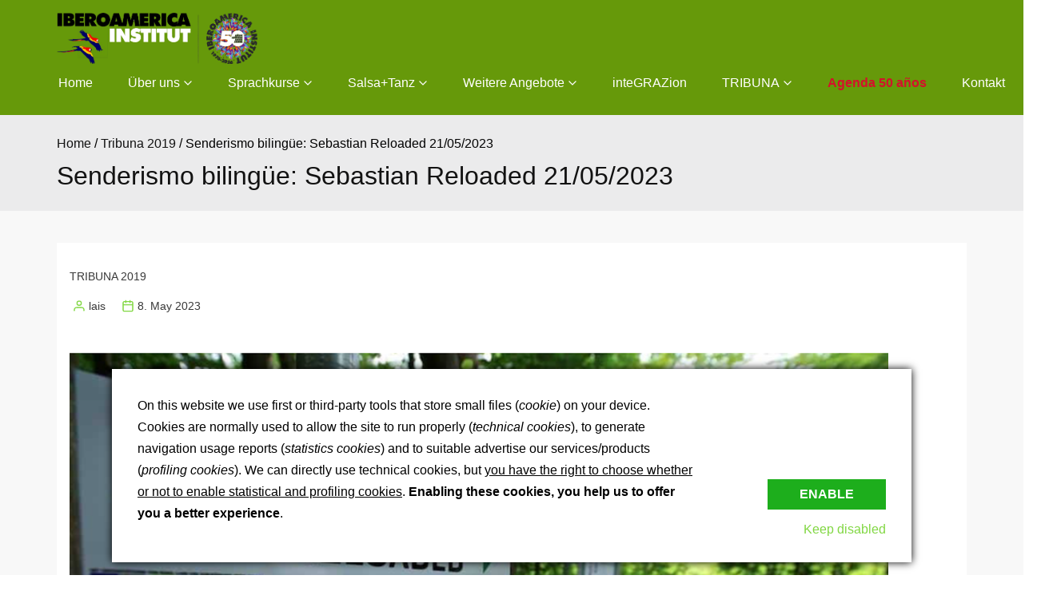

--- FILE ---
content_type: text/html; charset=UTF-8
request_url: https://www.lai-stmk.at/senderismo-bilinguee-sebastian-reloaded-13-05-2023/
body_size: 18741
content:

<!doctype html>
<html lang="en-US">
<head>
	<meta charset="UTF-8">
	<meta name="viewport" content="width=device-width, initial-scale=1">
	<link rel="profile" href="https://gmpg.org/xfn/11">

	<meta name='robots' content='index, follow, max-image-preview:large, max-snippet:-1, max-video-preview:-1' />

	<!-- This site is optimized with the Yoast SEO plugin v26.7 - https://yoast.com/wordpress/plugins/seo/ -->
	<title>Senderismo bilingüe: Sebastian Reloaded 21/05/2023 - Iberoamerica Institut Steiermark</title>
	<link rel="canonical" href="https://www.lai-stmk.at/senderismo-bilinguee-sebastian-reloaded-13-05-2023/" />
	<meta property="og:locale" content="en_US" />
	<meta property="og:type" content="article" />
	<meta property="og:title" content="Senderismo bilingüe: Sebastian Reloaded 21/05/2023 - Iberoamerica Institut Steiermark" />
	<meta property="og:description" content="El 21 de mayo nos vamos a Laßnitzhöhe para hacer una caminata bilingüe, dentro de nuestro programa de&hellip;" />
	<meta property="og:url" content="https://www.lai-stmk.at/senderismo-bilinguee-sebastian-reloaded-13-05-2023/" />
	<meta property="og:site_name" content="Iberoamerica Institut Steiermark" />
	<meta property="article:publisher" content="https://www.facebook.com/lateinamerika" />
	<meta property="article:author" content="https://www.facebook.com/lateinamerika" />
	<meta property="article:published_time" content="2023-05-08T07:57:05+00:00" />
	<meta property="article:modified_time" content="2023-05-12T09:04:02+00:00" />
	<meta property="og:image" content="https://usercontent.one/wp/www.lai-stmk.at/wp-content/uploads/2023/05/caminata-2-aplazado-2-1-1024x680.png?media=1712231756" />
	<meta name="author" content="lais" />
	<meta name="twitter:card" content="summary_large_image" />
	<meta name="twitter:label1" content="Written by" />
	<meta name="twitter:data1" content="lais" />
	<meta name="twitter:label2" content="Est. reading time" />
	<meta name="twitter:data2" content="1 minute" />
	<script type="application/ld+json" class="yoast-schema-graph">{"@context":"https://schema.org","@graph":[{"@type":"Article","@id":"https://www.lai-stmk.at/senderismo-bilinguee-sebastian-reloaded-13-05-2023/#article","isPartOf":{"@id":"https://www.lai-stmk.at/senderismo-bilinguee-sebastian-reloaded-13-05-2023/"},"author":{"name":"lais","@id":"https://www.lai-stmk.at/#/schema/person/121e413410573dfc24ccc1558d19390b"},"headline":"Senderismo bilingüe: Sebastian Reloaded 21/05/2023","datePublished":"2023-05-08T07:57:05+00:00","dateModified":"2023-05-12T09:04:02+00:00","mainEntityOfPage":{"@id":"https://www.lai-stmk.at/senderismo-bilinguee-sebastian-reloaded-13-05-2023/"},"wordCount":118,"publisher":{"@id":"https://www.lai-stmk.at/#organization"},"image":{"@id":"https://www.lai-stmk.at/senderismo-bilinguee-sebastian-reloaded-13-05-2023/#primaryimage"},"thumbnailUrl":"https://www.lai-stmk.at/wp-content/uploads/2023/05/caminata-2-aplazado-2-1-1024x680.png","articleSection":["Tribuna 2019"],"inLanguage":"en-US"},{"@type":"WebPage","@id":"https://www.lai-stmk.at/senderismo-bilinguee-sebastian-reloaded-13-05-2023/","url":"https://www.lai-stmk.at/senderismo-bilinguee-sebastian-reloaded-13-05-2023/","name":"Senderismo bilingüe: Sebastian Reloaded 21/05/2023 - Iberoamerica Institut Steiermark","isPartOf":{"@id":"https://www.lai-stmk.at/#website"},"primaryImageOfPage":{"@id":"https://www.lai-stmk.at/senderismo-bilinguee-sebastian-reloaded-13-05-2023/#primaryimage"},"image":{"@id":"https://www.lai-stmk.at/senderismo-bilinguee-sebastian-reloaded-13-05-2023/#primaryimage"},"thumbnailUrl":"https://www.lai-stmk.at/wp-content/uploads/2023/05/caminata-2-aplazado-2-1-1024x680.png","datePublished":"2023-05-08T07:57:05+00:00","dateModified":"2023-05-12T09:04:02+00:00","breadcrumb":{"@id":"https://www.lai-stmk.at/senderismo-bilinguee-sebastian-reloaded-13-05-2023/#breadcrumb"},"inLanguage":"en-US","potentialAction":[{"@type":"ReadAction","target":["https://www.lai-stmk.at/senderismo-bilinguee-sebastian-reloaded-13-05-2023/"]}]},{"@type":"ImageObject","inLanguage":"en-US","@id":"https://www.lai-stmk.at/senderismo-bilinguee-sebastian-reloaded-13-05-2023/#primaryimage","url":"https://www.lai-stmk.at/wp-content/uploads/2023/05/caminata-2-aplazado-2-1.png","contentUrl":"https://www.lai-stmk.at/wp-content/uploads/2023/05/caminata-2-aplazado-2-1.png","width":1163,"height":772},{"@type":"BreadcrumbList","@id":"https://www.lai-stmk.at/senderismo-bilinguee-sebastian-reloaded-13-05-2023/#breadcrumb","itemListElement":[{"@type":"ListItem","position":1,"name":"Startseite","item":"https://www.lai-stmk.at/"},{"@type":"ListItem","position":2,"name":"News-Archiv","item":"https://www.lai-stmk.at/news-archiv/"},{"@type":"ListItem","position":3,"name":"Senderismo bilingüe: Sebastian Reloaded 21/05/2023"}]},{"@type":"WebSite","@id":"https://www.lai-stmk.at/#website","url":"https://www.lai-stmk.at/","name":"Iberoamerica Institut","description":"","publisher":{"@id":"https://www.lai-stmk.at/#organization"},"alternateName":"Lateinamerika Institut","potentialAction":[{"@type":"SearchAction","target":{"@type":"EntryPoint","urlTemplate":"https://www.lai-stmk.at/?s={search_term_string}"},"query-input":{"@type":"PropertyValueSpecification","valueRequired":true,"valueName":"search_term_string"}}],"inLanguage":"en-US"},{"@type":"Organization","@id":"https://www.lai-stmk.at/#organization","name":"Iberoamerica Institut","url":"https://www.lai-stmk.at/","logo":{"@type":"ImageObject","inLanguage":"en-US","@id":"https://www.lai-stmk.at/#/schema/logo/image/","url":"https://www.lai-stmk.at/wp-content/uploads/2020/03/IBEROAMERICA.jpg","contentUrl":"https://www.lai-stmk.at/wp-content/uploads/2020/03/IBEROAMERICA.jpg","width":2169,"height":829,"caption":"Iberoamerica Institut"},"image":{"@id":"https://www.lai-stmk.at/#/schema/logo/image/"},"sameAs":["https://www.facebook.com/lateinamerika","https://www.instagram.com/iberoamerica_institut"]},{"@type":"Person","@id":"https://www.lai-stmk.at/#/schema/person/121e413410573dfc24ccc1558d19390b","name":"lais","sameAs":["https://www.lai-stmk.at/","https://www.facebook.com/lateinamerika","https://www.instagram.com/iberoamerica_institut/"],"url":"https://www.lai-stmk.at/author/lais/"}]}</script>
	<!-- / Yoast SEO plugin. -->


<link rel='dns-prefetch' href='//www.googletagmanager.com' />
<link rel="alternate" type="application/rss+xml" title="Iberoamerica Institut Steiermark &raquo; Feed" href="https://www.lai-stmk.at/feed/" />
<link rel="alternate" type="application/rss+xml" title="Iberoamerica Institut Steiermark &raquo; Comments Feed" href="https://www.lai-stmk.at/comments/feed/" />
<link rel="alternate" type="text/calendar" title="Iberoamerica Institut Steiermark &raquo; iCal Feed" href="https://www.lai-stmk.at/events/?ical=1" />
<link rel="alternate" title="oEmbed (JSON)" type="application/json+oembed" href="https://www.lai-stmk.at/wp-json/oembed/1.0/embed?url=https%3A%2F%2Fwww.lai-stmk.at%2Fsenderismo-bilinguee-sebastian-reloaded-13-05-2023%2F" />
<link rel="alternate" title="oEmbed (XML)" type="text/xml+oembed" href="https://www.lai-stmk.at/wp-json/oembed/1.0/embed?url=https%3A%2F%2Fwww.lai-stmk.at%2Fsenderismo-bilinguee-sebastian-reloaded-13-05-2023%2F&#038;format=xml" />
<style id='wp-img-auto-sizes-contain-inline-css'>
img:is([sizes=auto i],[sizes^="auto," i]){contain-intrinsic-size:3000px 1500px}
/*# sourceURL=wp-img-auto-sizes-contain-inline-css */
</style>
<link rel='stylesheet' id='course_style-css' href='https://usercontent.one/wp/www.lai-stmk.at/wp-content/plugins/course-master/style/style.css?ver=6.9&media=1712231756' media='all' />
<link rel='stylesheet' id='wp-block-library-css' href='https://www.lai-stmk.at/wp-content/cache/autoptimize/css/autoptimize_single_1d1319dcd6b354fb39155aa7f798f6b3.css?ver=6.9' media='all' />
<style id='wp-block-image-inline-css'>
.wp-block-image>a,.wp-block-image>figure>a{
  display:inline-block;
}
.wp-block-image img{
  box-sizing:border-box;
  height:auto;
  max-width:100%;
  vertical-align:bottom;
}
@media not (prefers-reduced-motion){
  .wp-block-image img.hide{
    visibility:hidden;
  }
  .wp-block-image img.show{
    animation:show-content-image .4s;
  }
}
.wp-block-image[style*=border-radius] img,.wp-block-image[style*=border-radius]>a{
  border-radius:inherit;
}
.wp-block-image.has-custom-border img{
  box-sizing:border-box;
}
.wp-block-image.aligncenter{
  text-align:center;
}
.wp-block-image.alignfull>a,.wp-block-image.alignwide>a{
  width:100%;
}
.wp-block-image.alignfull img,.wp-block-image.alignwide img{
  height:auto;
  width:100%;
}
.wp-block-image .aligncenter,.wp-block-image .alignleft,.wp-block-image .alignright,.wp-block-image.aligncenter,.wp-block-image.alignleft,.wp-block-image.alignright{
  display:table;
}
.wp-block-image .aligncenter>figcaption,.wp-block-image .alignleft>figcaption,.wp-block-image .alignright>figcaption,.wp-block-image.aligncenter>figcaption,.wp-block-image.alignleft>figcaption,.wp-block-image.alignright>figcaption{
  caption-side:bottom;
  display:table-caption;
}
.wp-block-image .alignleft{
  float:left;
  margin:.5em 1em .5em 0;
}
.wp-block-image .alignright{
  float:right;
  margin:.5em 0 .5em 1em;
}
.wp-block-image .aligncenter{
  margin-left:auto;
  margin-right:auto;
}
.wp-block-image :where(figcaption){
  margin-bottom:1em;
  margin-top:.5em;
}
.wp-block-image.is-style-circle-mask img{
  border-radius:9999px;
}
@supports ((-webkit-mask-image:none) or (mask-image:none)) or (-webkit-mask-image:none){
  .wp-block-image.is-style-circle-mask img{
    border-radius:0;
    -webkit-mask-image:url('data:image/svg+xml;utf8,<svg viewBox="0 0 100 100" xmlns="http://www.w3.org/2000/svg"><circle cx="50" cy="50" r="50"/></svg>');
            mask-image:url('data:image/svg+xml;utf8,<svg viewBox="0 0 100 100" xmlns="http://www.w3.org/2000/svg"><circle cx="50" cy="50" r="50"/></svg>');
    mask-mode:alpha;
    -webkit-mask-position:center;
            mask-position:center;
    -webkit-mask-repeat:no-repeat;
            mask-repeat:no-repeat;
    -webkit-mask-size:contain;
            mask-size:contain;
  }
}

:root :where(.wp-block-image.is-style-rounded img,.wp-block-image .is-style-rounded img){
  border-radius:9999px;
}

.wp-block-image figure{
  margin:0;
}

.wp-lightbox-container{
  display:flex;
  flex-direction:column;
  position:relative;
}
.wp-lightbox-container img{
  cursor:zoom-in;
}
.wp-lightbox-container img:hover+button{
  opacity:1;
}
.wp-lightbox-container button{
  align-items:center;
  backdrop-filter:blur(16px) saturate(180%);
  background-color:#5a5a5a40;
  border:none;
  border-radius:4px;
  cursor:zoom-in;
  display:flex;
  height:20px;
  justify-content:center;
  opacity:0;
  padding:0;
  position:absolute;
  right:16px;
  text-align:center;
  top:16px;
  width:20px;
  z-index:100;
}
@media not (prefers-reduced-motion){
  .wp-lightbox-container button{
    transition:opacity .2s ease;
  }
}
.wp-lightbox-container button:focus-visible{
  outline:3px auto #5a5a5a40;
  outline:3px auto -webkit-focus-ring-color;
  outline-offset:3px;
}
.wp-lightbox-container button:hover{
  cursor:pointer;
  opacity:1;
}
.wp-lightbox-container button:focus{
  opacity:1;
}
.wp-lightbox-container button:focus,.wp-lightbox-container button:hover,.wp-lightbox-container button:not(:hover):not(:active):not(.has-background){
  background-color:#5a5a5a40;
  border:none;
}

.wp-lightbox-overlay{
  box-sizing:border-box;
  cursor:zoom-out;
  height:100vh;
  left:0;
  overflow:hidden;
  position:fixed;
  top:0;
  visibility:hidden;
  width:100%;
  z-index:100000;
}
.wp-lightbox-overlay .close-button{
  align-items:center;
  cursor:pointer;
  display:flex;
  justify-content:center;
  min-height:40px;
  min-width:40px;
  padding:0;
  position:absolute;
  right:calc(env(safe-area-inset-right) + 16px);
  top:calc(env(safe-area-inset-top) + 16px);
  z-index:5000000;
}
.wp-lightbox-overlay .close-button:focus,.wp-lightbox-overlay .close-button:hover,.wp-lightbox-overlay .close-button:not(:hover):not(:active):not(.has-background){
  background:none;
  border:none;
}
.wp-lightbox-overlay .lightbox-image-container{
  height:var(--wp--lightbox-container-height);
  left:50%;
  overflow:hidden;
  position:absolute;
  top:50%;
  transform:translate(-50%, -50%);
  transform-origin:top left;
  width:var(--wp--lightbox-container-width);
  z-index:9999999999;
}
.wp-lightbox-overlay .wp-block-image{
  align-items:center;
  box-sizing:border-box;
  display:flex;
  height:100%;
  justify-content:center;
  margin:0;
  position:relative;
  transform-origin:0 0;
  width:100%;
  z-index:3000000;
}
.wp-lightbox-overlay .wp-block-image img{
  height:var(--wp--lightbox-image-height);
  min-height:var(--wp--lightbox-image-height);
  min-width:var(--wp--lightbox-image-width);
  width:var(--wp--lightbox-image-width);
}
.wp-lightbox-overlay .wp-block-image figcaption{
  display:none;
}
.wp-lightbox-overlay button{
  background:none;
  border:none;
}
.wp-lightbox-overlay .scrim{
  background-color:#fff;
  height:100%;
  opacity:.9;
  position:absolute;
  width:100%;
  z-index:2000000;
}
.wp-lightbox-overlay.active{
  visibility:visible;
}
@media not (prefers-reduced-motion){
  .wp-lightbox-overlay.active{
    animation:turn-on-visibility .25s both;
  }
  .wp-lightbox-overlay.active img{
    animation:turn-on-visibility .35s both;
  }
  .wp-lightbox-overlay.show-closing-animation:not(.active){
    animation:turn-off-visibility .35s both;
  }
  .wp-lightbox-overlay.show-closing-animation:not(.active) img{
    animation:turn-off-visibility .25s both;
  }
  .wp-lightbox-overlay.zoom.active{
    animation:none;
    opacity:1;
    visibility:visible;
  }
  .wp-lightbox-overlay.zoom.active .lightbox-image-container{
    animation:lightbox-zoom-in .4s;
  }
  .wp-lightbox-overlay.zoom.active .lightbox-image-container img{
    animation:none;
  }
  .wp-lightbox-overlay.zoom.active .scrim{
    animation:turn-on-visibility .4s forwards;
  }
  .wp-lightbox-overlay.zoom.show-closing-animation:not(.active){
    animation:none;
  }
  .wp-lightbox-overlay.zoom.show-closing-animation:not(.active) .lightbox-image-container{
    animation:lightbox-zoom-out .4s;
  }
  .wp-lightbox-overlay.zoom.show-closing-animation:not(.active) .lightbox-image-container img{
    animation:none;
  }
  .wp-lightbox-overlay.zoom.show-closing-animation:not(.active) .scrim{
    animation:turn-off-visibility .4s forwards;
  }
}

@keyframes show-content-image{
  0%{
    visibility:hidden;
  }
  99%{
    visibility:hidden;
  }
  to{
    visibility:visible;
  }
}
@keyframes turn-on-visibility{
  0%{
    opacity:0;
  }
  to{
    opacity:1;
  }
}
@keyframes turn-off-visibility{
  0%{
    opacity:1;
    visibility:visible;
  }
  99%{
    opacity:0;
    visibility:visible;
  }
  to{
    opacity:0;
    visibility:hidden;
  }
}
@keyframes lightbox-zoom-in{
  0%{
    transform:translate(calc((-100vw + var(--wp--lightbox-scrollbar-width))/2 + var(--wp--lightbox-initial-left-position)), calc(-50vh + var(--wp--lightbox-initial-top-position))) scale(var(--wp--lightbox-scale));
  }
  to{
    transform:translate(-50%, -50%) scale(1);
  }
}
@keyframes lightbox-zoom-out{
  0%{
    transform:translate(-50%, -50%) scale(1);
    visibility:visible;
  }
  99%{
    visibility:visible;
  }
  to{
    transform:translate(calc((-100vw + var(--wp--lightbox-scrollbar-width))/2 + var(--wp--lightbox-initial-left-position)), calc(-50vh + var(--wp--lightbox-initial-top-position))) scale(var(--wp--lightbox-scale));
    visibility:hidden;
  }
}
/*# sourceURL=https://www.lai-stmk.at/wp-includes/blocks/image/style.css */
</style>
<style id='global-styles-inline-css'>
:root{--wp--preset--aspect-ratio--square: 1;--wp--preset--aspect-ratio--4-3: 4/3;--wp--preset--aspect-ratio--3-4: 3/4;--wp--preset--aspect-ratio--3-2: 3/2;--wp--preset--aspect-ratio--2-3: 2/3;--wp--preset--aspect-ratio--16-9: 16/9;--wp--preset--aspect-ratio--9-16: 9/16;--wp--preset--color--black: #000000;--wp--preset--color--cyan-bluish-gray: #abb8c3;--wp--preset--color--white: #ffffff;--wp--preset--color--pale-pink: #f78da7;--wp--preset--color--vivid-red: #cf2e2e;--wp--preset--color--luminous-vivid-orange: #ff6900;--wp--preset--color--luminous-vivid-amber: #fcb900;--wp--preset--color--light-green-cyan: #7bdcb5;--wp--preset--color--vivid-green-cyan: #00d084;--wp--preset--color--pale-cyan-blue: #8ed1fc;--wp--preset--color--vivid-cyan-blue: #0693e3;--wp--preset--color--vivid-purple: #9b51e0;--wp--preset--gradient--vivid-cyan-blue-to-vivid-purple: linear-gradient(135deg,rgb(6,147,227) 0%,rgb(155,81,224) 100%);--wp--preset--gradient--light-green-cyan-to-vivid-green-cyan: linear-gradient(135deg,rgb(122,220,180) 0%,rgb(0,208,130) 100%);--wp--preset--gradient--luminous-vivid-amber-to-luminous-vivid-orange: linear-gradient(135deg,rgb(252,185,0) 0%,rgb(255,105,0) 100%);--wp--preset--gradient--luminous-vivid-orange-to-vivid-red: linear-gradient(135deg,rgb(255,105,0) 0%,rgb(207,46,46) 100%);--wp--preset--gradient--very-light-gray-to-cyan-bluish-gray: linear-gradient(135deg,rgb(238,238,238) 0%,rgb(169,184,195) 100%);--wp--preset--gradient--cool-to-warm-spectrum: linear-gradient(135deg,rgb(74,234,220) 0%,rgb(151,120,209) 20%,rgb(207,42,186) 40%,rgb(238,44,130) 60%,rgb(251,105,98) 80%,rgb(254,248,76) 100%);--wp--preset--gradient--blush-light-purple: linear-gradient(135deg,rgb(255,206,236) 0%,rgb(152,150,240) 100%);--wp--preset--gradient--blush-bordeaux: linear-gradient(135deg,rgb(254,205,165) 0%,rgb(254,45,45) 50%,rgb(107,0,62) 100%);--wp--preset--gradient--luminous-dusk: linear-gradient(135deg,rgb(255,203,112) 0%,rgb(199,81,192) 50%,rgb(65,88,208) 100%);--wp--preset--gradient--pale-ocean: linear-gradient(135deg,rgb(255,245,203) 0%,rgb(182,227,212) 50%,rgb(51,167,181) 100%);--wp--preset--gradient--electric-grass: linear-gradient(135deg,rgb(202,248,128) 0%,rgb(113,206,126) 100%);--wp--preset--gradient--midnight: linear-gradient(135deg,rgb(2,3,129) 0%,rgb(40,116,252) 100%);--wp--preset--font-size--small: 13px;--wp--preset--font-size--medium: 20px;--wp--preset--font-size--large: 36px;--wp--preset--font-size--x-large: 42px;--wp--preset--spacing--20: 0.44rem;--wp--preset--spacing--30: 0.67rem;--wp--preset--spacing--40: 1rem;--wp--preset--spacing--50: 1.5rem;--wp--preset--spacing--60: 2.25rem;--wp--preset--spacing--70: 3.38rem;--wp--preset--spacing--80: 5.06rem;--wp--preset--shadow--natural: 6px 6px 9px rgba(0, 0, 0, 0.2);--wp--preset--shadow--deep: 12px 12px 50px rgba(0, 0, 0, 0.4);--wp--preset--shadow--sharp: 6px 6px 0px rgba(0, 0, 0, 0.2);--wp--preset--shadow--outlined: 6px 6px 0px -3px rgb(255, 255, 255), 6px 6px rgb(0, 0, 0);--wp--preset--shadow--crisp: 6px 6px 0px rgb(0, 0, 0);}:where(.is-layout-flex){gap: 0.5em;}:where(.is-layout-grid){gap: 0.5em;}body .is-layout-flex{display: flex;}.is-layout-flex{flex-wrap: wrap;align-items: center;}.is-layout-flex > :is(*, div){margin: 0;}body .is-layout-grid{display: grid;}.is-layout-grid > :is(*, div){margin: 0;}:where(.wp-block-columns.is-layout-flex){gap: 2em;}:where(.wp-block-columns.is-layout-grid){gap: 2em;}:where(.wp-block-post-template.is-layout-flex){gap: 1.25em;}:where(.wp-block-post-template.is-layout-grid){gap: 1.25em;}.has-black-color{color: var(--wp--preset--color--black) !important;}.has-cyan-bluish-gray-color{color: var(--wp--preset--color--cyan-bluish-gray) !important;}.has-white-color{color: var(--wp--preset--color--white) !important;}.has-pale-pink-color{color: var(--wp--preset--color--pale-pink) !important;}.has-vivid-red-color{color: var(--wp--preset--color--vivid-red) !important;}.has-luminous-vivid-orange-color{color: var(--wp--preset--color--luminous-vivid-orange) !important;}.has-luminous-vivid-amber-color{color: var(--wp--preset--color--luminous-vivid-amber) !important;}.has-light-green-cyan-color{color: var(--wp--preset--color--light-green-cyan) !important;}.has-vivid-green-cyan-color{color: var(--wp--preset--color--vivid-green-cyan) !important;}.has-pale-cyan-blue-color{color: var(--wp--preset--color--pale-cyan-blue) !important;}.has-vivid-cyan-blue-color{color: var(--wp--preset--color--vivid-cyan-blue) !important;}.has-vivid-purple-color{color: var(--wp--preset--color--vivid-purple) !important;}.has-black-background-color{background-color: var(--wp--preset--color--black) !important;}.has-cyan-bluish-gray-background-color{background-color: var(--wp--preset--color--cyan-bluish-gray) !important;}.has-white-background-color{background-color: var(--wp--preset--color--white) !important;}.has-pale-pink-background-color{background-color: var(--wp--preset--color--pale-pink) !important;}.has-vivid-red-background-color{background-color: var(--wp--preset--color--vivid-red) !important;}.has-luminous-vivid-orange-background-color{background-color: var(--wp--preset--color--luminous-vivid-orange) !important;}.has-luminous-vivid-amber-background-color{background-color: var(--wp--preset--color--luminous-vivid-amber) !important;}.has-light-green-cyan-background-color{background-color: var(--wp--preset--color--light-green-cyan) !important;}.has-vivid-green-cyan-background-color{background-color: var(--wp--preset--color--vivid-green-cyan) !important;}.has-pale-cyan-blue-background-color{background-color: var(--wp--preset--color--pale-cyan-blue) !important;}.has-vivid-cyan-blue-background-color{background-color: var(--wp--preset--color--vivid-cyan-blue) !important;}.has-vivid-purple-background-color{background-color: var(--wp--preset--color--vivid-purple) !important;}.has-black-border-color{border-color: var(--wp--preset--color--black) !important;}.has-cyan-bluish-gray-border-color{border-color: var(--wp--preset--color--cyan-bluish-gray) !important;}.has-white-border-color{border-color: var(--wp--preset--color--white) !important;}.has-pale-pink-border-color{border-color: var(--wp--preset--color--pale-pink) !important;}.has-vivid-red-border-color{border-color: var(--wp--preset--color--vivid-red) !important;}.has-luminous-vivid-orange-border-color{border-color: var(--wp--preset--color--luminous-vivid-orange) !important;}.has-luminous-vivid-amber-border-color{border-color: var(--wp--preset--color--luminous-vivid-amber) !important;}.has-light-green-cyan-border-color{border-color: var(--wp--preset--color--light-green-cyan) !important;}.has-vivid-green-cyan-border-color{border-color: var(--wp--preset--color--vivid-green-cyan) !important;}.has-pale-cyan-blue-border-color{border-color: var(--wp--preset--color--pale-cyan-blue) !important;}.has-vivid-cyan-blue-border-color{border-color: var(--wp--preset--color--vivid-cyan-blue) !important;}.has-vivid-purple-border-color{border-color: var(--wp--preset--color--vivid-purple) !important;}.has-vivid-cyan-blue-to-vivid-purple-gradient-background{background: var(--wp--preset--gradient--vivid-cyan-blue-to-vivid-purple) !important;}.has-light-green-cyan-to-vivid-green-cyan-gradient-background{background: var(--wp--preset--gradient--light-green-cyan-to-vivid-green-cyan) !important;}.has-luminous-vivid-amber-to-luminous-vivid-orange-gradient-background{background: var(--wp--preset--gradient--luminous-vivid-amber-to-luminous-vivid-orange) !important;}.has-luminous-vivid-orange-to-vivid-red-gradient-background{background: var(--wp--preset--gradient--luminous-vivid-orange-to-vivid-red) !important;}.has-very-light-gray-to-cyan-bluish-gray-gradient-background{background: var(--wp--preset--gradient--very-light-gray-to-cyan-bluish-gray) !important;}.has-cool-to-warm-spectrum-gradient-background{background: var(--wp--preset--gradient--cool-to-warm-spectrum) !important;}.has-blush-light-purple-gradient-background{background: var(--wp--preset--gradient--blush-light-purple) !important;}.has-blush-bordeaux-gradient-background{background: var(--wp--preset--gradient--blush-bordeaux) !important;}.has-luminous-dusk-gradient-background{background: var(--wp--preset--gradient--luminous-dusk) !important;}.has-pale-ocean-gradient-background{background: var(--wp--preset--gradient--pale-ocean) !important;}.has-electric-grass-gradient-background{background: var(--wp--preset--gradient--electric-grass) !important;}.has-midnight-gradient-background{background: var(--wp--preset--gradient--midnight) !important;}.has-small-font-size{font-size: var(--wp--preset--font-size--small) !important;}.has-medium-font-size{font-size: var(--wp--preset--font-size--medium) !important;}.has-large-font-size{font-size: var(--wp--preset--font-size--large) !important;}.has-x-large-font-size{font-size: var(--wp--preset--font-size--x-large) !important;}
/*# sourceURL=global-styles-inline-css */
</style>
<style id='core-block-supports-inline-css'>
/**
 * Core styles: block-supports
 */

/*# sourceURL=core-block-supports-inline-css */
</style>

<style id='classic-theme-styles-inline-css'>
/**
 * These rules are needed for backwards compatibility.
 * They should match the button element rules in the base theme.json file.
 */
.wp-block-button__link {
	color: #ffffff;
	background-color: #32373c;
	border-radius: 9999px; /* 100% causes an oval, but any explicit but really high value retains the pill shape. */

	/* This needs a low specificity so it won't override the rules from the button element if defined in theme.json. */
	box-shadow: none;
	text-decoration: none;

	/* The extra 2px are added to size solids the same as the outline versions.*/
	padding: calc(0.667em + 2px) calc(1.333em + 2px);

	font-size: 1.125em;
}

.wp-block-file__button {
	background: #32373c;
	color: #ffffff;
	text-decoration: none;
}

/*# sourceURL=/wp-includes/css/classic-themes.css */
</style>
<link rel='stylesheet' id='cpsh-shortcodes-css' href='https://usercontent.one/wp/www.lai-stmk.at/wp-content/plugins/column-shortcodes/assets/css/shortcodes.css?ver=1.0.1&media=1712231756' media='all' />
<link rel='stylesheet' id='wpa-style-css' href='https://usercontent.one/wp/www.lai-stmk.at/wp-content/plugins/wp-accessibility/css/wpa-style.css?media=1712231756?ver=43447' media='all' />
<style id='wpa-style-inline-css'>
:root { --admin-bar-top : 7px; }
/*# sourceURL=wpa-style-inline-css */
</style>
<link rel='stylesheet' id='online-education-style-css' href='https://usercontent.one/wp/www.lai-stmk.at/wp-content/themes/online-education/style.css?ver=1.0.2&media=1712231756' media='all' />
<style id='online-education-style-inline-css'>
a,
			.site-header a:hover,
			.main-navigation li:hover > a,
			.main-navigation li:focus > a,
			.main-navigation li.focus > a,
			.main-navigation .current_page_item > a,
			.main-navigation .current-menu-item > a,
			.main-navigation .current_page_ancestor > a,
			.main-navigation .current-menu-ancestor > a,
			.entry-header a:hover,
			.entry-meta a:hover,
			.tertiary-menu-toggle:hover,
			.tertiary-menu-toggle:focus,
			.ole-page-header .trail-items a:hover,
			.ole-page-header .trail-items a:focus,
			.site-sidebar a:hover,
			.site-sidebar a:focus,
			.site-sidebar .ole-no-widget a,
			.no-results .page-content a,
			.site-footer li a:hover,
			.site-footer li a:focus,
			.post-navigation .nav-next a:hover,
			.post-navigation .nav-next a:focus,
			.post-navigation .nav-previous a:hover,
			.post-navigation .nav-previous a:focus,
			.ole-filter-sidebar-toggle:hover,
			.ole-filter-sidebar-toggle:focus,
			.ole-entry-cta .read-more-text{color:rgb(129,215,66);}button, button:hover, button:active, button:focus,
			input[type="button"]:hover,
			input[type="button"]:active,
			input[type="button"]:focus,
			input[type="reset"]:hover,
			input[type="reset"]:active,
			input[type="reset"]:focus,
			input[type="submit"]:hover,
			input[type="submit"]:active,
			input[type="submit"]:focus,
			.wp-block-button__link:hover,
			.wp-block-button__link:active,
			.wp-block-button__link:focus,
			.button:hover,
			.button:active,
			.button:focus,
			.ole-filter-sidebar-toggle:hover,
			.ole-filter-sidebar-toggle:focus,
			.ole-scroll-to-top:hover,
			.entry-footer .ole-entry-cta:hover,
			.entry-footer .ole-entry-cta:active,
			.entry-footer .ole-entry-cta:focus{border-color:#68be29;background-color:#68be29;}button,
			input[type="button"],
			input[type="reset"],
			input[type="submit"],
			.wp-block-button__link,
			.button,
			button:hover, button:active, button:focus,
			input[type="button"]:hover,
			input[type="button"]:active,
			input[type="button"]:focus,
			input[type="reset"]:hover,
			input[type="reset"]:active,
			input[type="reset"]:focus,
			input[type="submit"]:hover,
			input[type="submit"]:active,
			input[type="submit"]:focus,
			.wp-block-button__link:hover,
			.wp-block-button__link:active,
			.wp-block-button__link:focus,
			.button:hover,
			.button:active,
			.button:focus,
			.error-404 .ole-btn,
			.error-404 .ole-btn:hover,
			.error-404 .ole-btn:active,
			.error-404 .ole-btn:focus,
			.page-numbers li:hover > a,
			.page-numbers .current{color:#FFF;}button,
			input[type="button"],
			input[type="reset"],
			input[type="submit"],
			.wp-block-button__link,
			.button,
			.ole-header-search:hover button,
			.ole-header-search:focus button,
			.page-numbers li:hover > a,
			.page-numbers .current,
			.widget-title::before,
			.ole-scroll-to-top,
			.site-sidebar .widget-title::before,
			.entry-footer .ole-entry-cta{background-color:rgb(129,215,66);}input[type="text"],
			input[type="email"],
			input[type="url"],
			input[type="password"],
			input[type="search"],
			input[type="number"],
			input[type="tel"],
			input[type="range"],
			input[type="date"],
			input[type="month"],
			input[type="week"],
			input[type="time"],
			input[type="datetime"],
			input[type="datetime-local"],
			input[type="color"],
			textarea,
			.button,
			.entry-footer .ole-entry-cta{border-color:rgb(129,215,66);}.ole-entry-cta .ole-icon,
			.entry-meta .ole-icon,
			.ole-header-search .ole-icon--search,
			.main-navigation li:hover > .ole-submenu-toggle .ole-icon,
			.main-navigation li:focus > .ole-submenu-toggle .ole-icon,
			.main-navigation li.focus > .ole-submenu-toggle .ole-icon,
			.main-navigation .current_page_item > .ole-submenu-toggle .ole-icon,
			.main-navigation .current-menu-item > .ole-submenu-toggle .ole-icon,
			.main-navigation .current_page_ancestor > .ole-submenu-toggle .ole-icon,
			.main-navigation .current-menu-ancestor > .ole-submenu-toggle .ole-icon{fill:rgb(129,215,66);}body,
			button,
			input,
			select,
			optgroup,
			a:hover,
			a:focus,
			a:active,
			input[type="text"],
			input[type="email"],
			input[type="url"],
			input[type="password"],
			input[type="search"],
			input[type="number"],
			input[type="tel"],
			input[type="range"],
			input[type="date"],
			input[type="month"],
			input[type="week"],
			input[type="time"],
			input[type="datetime"],
			input[type="datetime-local"],
			input[type="color"],
			textarea,
			input[type="text"]:focus,
			input[type="email"]:focus,
			input[type="url"]:focus,
			input[type="password"]:focus,
			input[type="search"]:focus,
			input[type="number"]:focus,
			input[type="tel"]:focus,
			input[type="range"]:focus,
			input[type="date"]:focus,
			input[type="month"]:focus,
			input[type="week"]:focus,
			input[type="time"]:focus,
			input[type="datetime"]:focus,
			input[type="datetime-local"]:focus,
			input[type="color"]:focus,
			textarea:focus,
			.site-footer li a,
			.no-results .page-content a:hover,
			.main-navigation a,
			.post-navigation a:hover,
			.page-numbers li > a,
			.page-numbers li > span,
			.entry-header a,
			.ole-entry-cta .read-more-text:hover,
			.site-sidebar .ole-no-widget a:hover,
			.site-sidebar .ole-no-widget a:focus{color:rgb(0,0,0);}blockquote,
			.menu-toggle span,
			.secondary-menu-toggle .toggle-icon span{border-color:rgb(0,0,0);}.tertiary-menu-toggle .toggle-icon span{background-color:rgb(0,0,0);}.main-navigation .ole-icon{fill:rgb(0,0,0);}.site-title a{color:rgb(129,215,66);}.site-title a:hover,
			.site-title a:focus{color:rgb(239,0,0);}.custom-logo{max-height:64px;}.main-navigation a{color:rgb(255,255,255);}.main-navigation .ole-icon{fill:rgb(255,255,255);}.main-navigation li:hover > a,
			.main-navigation li:focus > a,
			.main-navigation li.focus > a{color:rgb(129,215,66);}.main-navigation li:hover > .ole-submenu-toggle .ole-icon,
			.main-navigation li:focus > .ole-submenu-toggle .ole-icon,
			.main-navigation li.focus > .ole-submenu-toggle .ole-icon{fill:rgb(129,215,66);}.main-navigation .current_page_item > a,
			.main-navigation .current-menu-item > a,
			.main-navigation .current_page_ancestor > a,
			.main-navigation .current-menu-ancestor > a{color:rgb(129,215,66);}.main-navigation .current_page_item > .ole-submenu-toggle .ole-icon,
			.main-navigation .current-menu-item > .ole-submenu-toggle .ole-icon,
			.main-navigation .current_page_ancestor > .ole-submenu-toggle .ole-icon,
			.main-navigation .current-menu-ancestor > .ole-submenu-toggle .ole-icon{fill:rgb(129,215,66);}.main-navigation ul ul a{color:rgb(255,255,255);}.main-navigation ul ul li.current-menu-item > a,
			.main-navigation ul ul li.current_page_item > a{color:rgb(129,215,66);}.main-navigation ul ul li.current-menu-item > .ole-submenu-toggle .ole-icon,
			main-navigation ul ul li.current_page_item > .ole-submenu-toggle .ole-icon{fill:rgb(129,215,66);}.main-navigation ul ul{background-color:rgba(105,151,191,0.97);}.ole-masthead-lvl1{background-color:rgb(102,153,10);}.ole-posts{column-gap:2em;}.ole-posts{row-gap:2.5em;}.ole-footer-cols{background-color:rgba(30,115,190,0.08);background-repeat:no-repeat;}.ole-footer-bar > .ole-container{justify-content:left;}.ole-footer-bar{background-color:rgb(118,156,191);}.ole-footer-bar a{color:rgb(255,255,255);}
/*# sourceURL=online-education-style-inline-css */
</style>

<link rel='stylesheet' id='recent-posts-widget-with-thumbnails-public-style-css' href='https://usercontent.one/wp/www.lai-stmk.at/wp-content/plugins/recent-posts-widget-with-thumbnails/public.css?ver=7.1.1&media=1712231756' media='all' />
<link rel='stylesheet' id='wp-block-paragraph-css' href='https://www.lai-stmk.at/wp-content/cache/autoptimize/css/autoptimize_single_cbbd878bfff4d460098accc882de23ee.css?ver=6.9' media='all' />
<!--n2css--><!--n2js--><script src="https://www.lai-stmk.at/wp-includes/js/jquery/jquery.js?ver=3.7.1" id="jquery-core-js"></script>
<script src="https://www.lai-stmk.at/wp-includes/js/jquery/jquery-migrate.js?ver=3.4.1" id="jquery-migrate-js"></script>
<script src="https://usercontent.one/wp/www.lai-stmk.at/wp-content/plugins/stop-user-enumeration/frontend/js/frontend.js?ver=1.7.7&media=1712231756" id="stop-user-enumeration-js" defer data-wp-strategy="defer"></script>

<!-- Google tag (gtag.js) snippet added by Site Kit -->
<!-- Google Analytics snippet added by Site Kit -->
<script src="https://usercontent.one/wp/www.lai-stmk.at/wp-content/plugins/smart-cookie-kit/res/empty.js?media=1712231756" id="google_gtagjs-js" async data-blocked="https://www.googletagmanager.com/gtag/js?id=GT-PLVB3GKM" data-sck_type="2" data-sck_unlock="statistics" data-sck_ref="Google Analytics GTAG" data-sck_index="1" class="BlockedBySmartCookieKit"></script>
<script id="google_gtagjs-js-after">
window.dataLayer = window.dataLayer || [];function gtag(){dataLayer.push(arguments);}
gtag("set","linker",{"domains":["www.lai-stmk.at"]});
gtag("js", new Date());
gtag("set", "developer_id.dZTNiMT", true);
gtag("config", "GT-PLVB3GKM");
 window._googlesitekit = window._googlesitekit || {}; window._googlesitekit.throttledEvents = []; window._googlesitekit.gtagEvent = (name, data) => { var key = JSON.stringify( { name, data } ); if ( !! window._googlesitekit.throttledEvents[ key ] ) { return; } window._googlesitekit.throttledEvents[ key ] = true; setTimeout( () => { delete window._googlesitekit.throttledEvents[ key ]; }, 5 ); gtag( "event", name, { ...data, event_source: "site-kit" } ); }; 
//# sourceURL=google_gtagjs-js-after
</script>
<link rel="https://api.w.org/" href="https://www.lai-stmk.at/wp-json/" /><link rel="alternate" title="JSON" type="application/json" href="https://www.lai-stmk.at/wp-json/wp/v2/posts/6553" /><link rel="EditURI" type="application/rsd+xml" title="RSD" href="https://www.lai-stmk.at/xmlrpc.php?rsd" />
<meta name="generator" content="WordPress 6.9" />
<link rel='shortlink' href='https://www.lai-stmk.at/?p=6553' />
<meta name="generator" content="Site Kit by Google 1.170.0" /><style>[class*=" icon-oc-"],[class^=icon-oc-]{speak:none;font-style:normal;font-weight:400;font-variant:normal;text-transform:none;line-height:1;-webkit-font-smoothing:antialiased;-moz-osx-font-smoothing:grayscale}.icon-oc-one-com-white-32px-fill:before{content:"901"}.icon-oc-one-com:before{content:"900"}#one-com-icon,.toplevel_page_onecom-wp .wp-menu-image{speak:none;display:flex;align-items:center;justify-content:center;text-transform:none;line-height:1;-webkit-font-smoothing:antialiased;-moz-osx-font-smoothing:grayscale}.onecom-wp-admin-bar-item>a,.toplevel_page_onecom-wp>.wp-menu-name{font-size:16px;font-weight:400;line-height:1}.toplevel_page_onecom-wp>.wp-menu-name img{width:69px;height:9px;}.wp-submenu-wrap.wp-submenu>.wp-submenu-head>img{width:88px;height:auto}.onecom-wp-admin-bar-item>a img{height:7px!important}.onecom-wp-admin-bar-item>a img,.toplevel_page_onecom-wp>.wp-menu-name img{opacity:.8}.onecom-wp-admin-bar-item.hover>a img,.toplevel_page_onecom-wp.wp-has-current-submenu>.wp-menu-name img,li.opensub>a.toplevel_page_onecom-wp>.wp-menu-name img{opacity:1}#one-com-icon:before,.onecom-wp-admin-bar-item>a:before,.toplevel_page_onecom-wp>.wp-menu-image:before{content:'';position:static!important;background-color:rgba(240,245,250,.4);border-radius:102px;width:18px;height:18px;padding:0!important}.onecom-wp-admin-bar-item>a:before{width:14px;height:14px}.onecom-wp-admin-bar-item.hover>a:before,.toplevel_page_onecom-wp.opensub>a>.wp-menu-image:before,.toplevel_page_onecom-wp.wp-has-current-submenu>.wp-menu-image:before{background-color:#76b82a}.onecom-wp-admin-bar-item>a{display:inline-flex!important;align-items:center;justify-content:center}#one-com-logo-wrapper{font-size:4em}#one-com-icon{vertical-align:middle}.imagify-welcome{display:none !important;}</style><style>.svg-social-menu .screen-reader-text {clip: rect(1px, 1px, 1px, 1px);height: 1px;overflow: hidden;position: absolute !important;word-wrap: normal !important;
	}.svg-social-menu {padding-left: 0;}.svg-social-menu li {display: inline-block; list-style-type: none;margin: 0 0.5em 0.5em 0;line-height: 0;font-size: .9em;}.svg-social-menu li::before {display: none;}.svg-social-menu svg {fill: currentColor; height: 2em; width: 2em;}.svg-social-menu a, .svg-social-menu li {background: none; border: none; box-shadow: none;}.svg-social-menu a:hover,.svg-social-menu a:focus,.svg-social-menu a:active {background:none;border:none;box-shadow:none;color:currentColor;}.svg-social-menu a:hover svg,.svg-social-menu a:focus svg,.svg-social-menu a:active svg {opacity: .7;}</style><meta name="et-api-version" content="v1"><meta name="et-api-origin" content="https://www.lai-stmk.at"><link rel="https://theeventscalendar.com/" href="https://www.lai-stmk.at/wp-json/tribe/tickets/v1/" /><meta name="tec-api-version" content="v1"><meta name="tec-api-origin" content="https://www.lai-stmk.at"><link rel="alternate" href="https://www.lai-stmk.at/wp-json/tribe/events/v1/" /><link rel="icon" href="https://usercontent.one/wp/www.lai-stmk.at/wp-content/uploads/2016/07/cropped-favicon-32x32.png?media=1712231756" sizes="32x32" />
<link rel="icon" href="https://usercontent.one/wp/www.lai-stmk.at/wp-content/uploads/2016/07/cropped-favicon-192x192.png?media=1712231756" sizes="192x192" />
<link rel="apple-touch-icon" href="https://usercontent.one/wp/www.lai-stmk.at/wp-content/uploads/2016/07/cropped-favicon-180x180.png?media=1712231756" />
<meta name="msapplication-TileImage" content="https://usercontent.one/wp/www.lai-stmk.at/wp-content/uploads/2016/07/cropped-favicon-270x270.png?media=1712231756" />
		<style id="wp-custom-css">
			.grid-100 {
	width: 100%;
}
.grid-90 {
	width: 90%;
}
.grid-80 {
	width: 80%;
}
.grid-70 {
	width: 70%;
}
.grid-60 {
	width: 60%;
}
.grid-50 {
	width: 50%;
}
.grid-45 {
	width: 45%;
}
.grid-40 {
	width: 40%;
}
.grid-30 {
	width: 30%;
}
.grid-20 {
	width: 20%;
}
.grid-10 {
	width: 10%;
}

.left {
	float: left;
}

.column-title { 
	width: 25%; 
}
.column-price_member,
.column-price_student,
.column-price_member_student {
	width: 5%;
}

.cm-button {
	display: inline-block;
	background-color: #ffcc00 !important;
	color: #333 !important;
	border: none !important;
	border-radius: 6px !important;
	padding: 12px 24px !important;
	font-size: 16px !important;
	font-weight: 600 !important;
	cursor: pointer !important;
	text-align: center !important;
	transition: all 0.2s ease-in-out !important;
	box-shadow: 0 2px 6px rgba(0, 0, 0, 0.15) !important;
	margin-right: 12px !important;
	white-space: nowrap !important;
}

/* ✨ Hover y estados */
.cm-button:hover,
.cm-button:focus {
	background-color: #ffdb4d !important;
	color: #000 !important;
	box-shadow: 0 4px 10px rgba(0, 0, 0, 0.2) !important;
	transform: translateY(-2px) !important;
}

.cm-button:active {
	background-color: #e6b800 !important;
	transform: translateY(0) !important;
	box-shadow: 0 2px 6px rgba(0, 0, 0, 0.15) !important;
}

.cm-button:disabled {
	background-color: #f0f0f0 !important;
	color: #999 !important;
	cursor: not-allowed !important;
	box-shadow: none !important;
}

/* 💎 Variante para membresía */
.cm-button#btn-membresia {
	background-color: #0073aa !important;
	color: #fff !important;
}

.cm-button#btn-membresia:hover,
.cm-button#btn-membresia:focus {
	background-color: #0095d9 !important;
	color: #fff !important;
	transform: translateY(-2px) !important;
	box-shadow: 0 4px 10px rgba(0, 0, 0, 0.2) !important;
}

.cm-button#btn-membresia:active {
	background-color: #005c87 !important;
	transform: translateY(0) !important;
}

.cm-course {
	color: #666666;
	display: block;
	float: left;
}
.cm-course h2, .cm-course-form h2 {
	font-size: 22px;
	font-weight: bold;
	margin-top: 20px;
	margin-bottom: 0;
	line-height: 34px;
	padding-bottom: 18px;
	color: #222222;
	font-weight: normal;
	font-family: 'Lato', sans-serif;
}

.cm-course ul, .cm-course-form ul {
	padding: 0 0 0 35px;
	margin-bottom: 30px;
	list-style: square;
}

.cm-course li, .cm-course-form li {
	display: list-item;
	margin-bottom: 15px;
}

.cm-form-text {
    margin-bottom: 15px; 
    overflow: hidden; 
}
.cm-form-text label {
    float: left;
    width: 20%; 
    text-align: right; 
    padding-top: 8px; 
    margin-right: 5px; 
}

.cm-form-text input[type="text"],
.cm-form-text input[type="email"]{
    float: left;
    width: 65%; 
    margin-top: 0;
    padding: 8px 10px; 
    border: 1px solid #ccc;
    box-sizing: border-box; 
}

.cm-course-form-description {
	width: 100%;
	float: left;
}
.cm-course-form input[type="radio"] {
	margin-right: 15px;
	cursor: pointer;
}

.cm-course-form .radio-label {
	margin-right: 50px;
}

.cm-form-radios {
	display: flex;
	flex-wrap: wrap;
	gap: 15px;
	margin-bottom: 20px;
}

.cm-form-radios label {
	display: flex;
	align-items: center;
	white-space: nowrap;
	cursor: pointer;
	font-size: 14px;
}

.cm-form-radios input[type="radio"] {
	margin-right: 8px;
	margin-left: 0;
}

.cm-form-checkbox {
	display: flex;
	flex-direction: column;
	gap: 10px;
	margin-bottom: 20px;
	width: 100%;
}

.cm-form-checkbox label {
	display: flex;
	align-items: center;
	cursor: pointer;
	font-size: 16px;
	line-height: 1.4;
	gap: 10px;
	padding: 6px 0;
	width: 100%;
}

.cm-form-checkbox input[type="checkbox"] {
	width: 20px;
	height: 20px;
	accent-color: #ffcc00; /* Color del checkbox moderno */
	flex-shrink: 0;
	cursor: pointer;
}

/* Mobile responsive styles */
@media (max-width: 768px) {
	.cm-form-text label {
        float: none;
        width: 100%;
        text-align: left;
        margin-right: 0;
        padding-top: 0;
        margin-bottom: 5px; /* Espacio antes del input */
    }
    .cm-form-text input[type="text"],
    .cm-form-text input[type="email"]{
        float: none;
        width: 100%;
    }
	.scroll-to-top-btn {
        display: none !important; /* Oculta el botón que molesta en móvil */
    }
	.cm-form-radios {
		flex-direction: column !important;
		gap: 12px;
	}
	
	.cm-form-radios label {
		font-size: 16px;
		padding: 8px 0;
	}
	
	.cm-form-radios input[type="radio"] {
		margin-right: 12px;
		transform: scale(1.2);
	}

	.cm-form-checkbox {
		flex-direction: column !important;
		gap: 12px !important;
	}

	.cm-form-checkbox label {
		font-size: 18px;
		padding: 10px 0;
		gap: 12px;
	}
	
	.cm-form-checkbox input[type="checkbox"] {
		width: 24px;
		height: 24px;
	}
	.cm-button {
		font-size: 17px !important;
		padding: 12px 20px !important;
		margin-right: 10px !important;
	}
}

/* Force vertical layout on all screen sizes */
@media (min-width: 768px) {
	.cm-form-checkbox {
		flex-direction: column !important;
	}
	
	.cm-form-checkbox label {
		width: 100% !important;
		display: flex !important;
		margin-bottom: 8px !important;
	}
}

/* Ensure checkboxes display vertically */
.cm-form-checkbox {
	display: flex !important;
	flex-direction: column !important;
}

.cm-form-checkbox label {
	display: flex !important;
	align-items: flex-start !important;
	margin-bottom: 8px !important;
	width: 100% !important;
}

.cm-form-checkbox input[type="checkbox"] {
	margin-right: 12px !important;
	margin-top: 2px !important;
	flex-shrink: 0;
}

/* Special styling for AGB checkbox with long text */
.cm-agb-checkbox {
	display: flex;
	flex-direction: column;
	width: 100%;
	margin-bottom: 20px;
}

.cm-agb-checkbox label {
	display: flex;
	align-items: flex-start;
	gap: 10px;
	line-height: 1.5;
	font-size: 15px;
	cursor: pointer;
	flex-wrap: wrap;
	width: 100%;
}

.cm-agb-checkbox input[type="checkbox"] {
	margin-top: 4px;
	flex-shrink: 0;
	width: 20px;
	height: 20px;
	accent-color: #ffcc00;
}

.cm-agb-checkbox strong {
	font-weight: bold;
}

.cm-agb-checkbox a {
	color: #0073aa;
	text-decoration: underline;
}

.cm-form-radios {
	display: flex !important;
	flex-direction: column !important;
	margin-bottom: 20px;
}

.cm-form-radios label {
	display: flex !important;
	align-items: center !important;
	margin-bottom: 12px !important;
	width: 100% !important;
	padding: 5px 0;
	cursor: pointer;
}

.cm-form-radios input[type="radio"] {
	margin-right: 12px !important;
	flex-shrink: 0;
}

.cm-course-form .cm-button {
	margin-top: 40px;
}

.cm-cour-form-backend input[type="radio"] {
	margin-top: 4px;
	margin-left: 20px;
	margin-right: 10px;
}

.field-required:after {
	content: ' *';
	color: red;
	vertical-align: super;
}

.cm-member-check-form input[type="radio"] {
	margin-top: 0px;
	margin-right: 10px;
	margin-left: 20px;
	float: left;
}

.color-red a {
	color: #D3122B !important;
	transition: color 0.2s ease-in-out; 
	font-weight: bold;
}

.color-red a:hover,
.color-red a:focus {
	color: #FFD500 !important;
	font-weight: bold;
}

.color-red.current-menu-item > a,
.color-red.current_page_item > a,
.color-red.current-menu-ancestor > a {
    color: rgb(129, 215, 66) !important;
    font-weight: bold;
}


		</style>
		<style type="text/css">.BlockedBySmartCookieKit{display:none !important;}#SCK .SCK_Banner{display:none;}#SCK .SCK_Banner.visible{display:block;}.BlockedForCookiePreferences{background-color:#f6f6f6;border:1px solid #c9cccb;margin:1em;padding:2em;color:black;}#SCK .SCK_BannerContainer{background-color:#fff;position:fixed;padding:2em;bottom:1em;height:auto;width:94%;left:3%;z-index:99999999;box-shadow:0 0 10px #000;box-sizing:border-box;max-height:calc(100vh - 2em);overflow:scroll;}#SCK #SCK_BannerTextContainer{display:block;}#SCK #SCK_BannerActions{display:block;line-height:1.2em;margin-top:2em;position:relative;}#SCK #SCK_BannerActionsContainer{display:block;text-align:right;float:right;}#SCK .SCK_Accept{cursor:pointer;padding:10px 40px;height:auto;width:auto;line-height:initial;border:none;border-radius:0;background-color:#1dae1c;background-image:none;color:#fff;text-shadow:none;text-transform:uppercase;font-weight:bold;transition:.2s;margin-bottom:0;float:right;}#SCK .SCK_Accept:hover{background-color:#23da22;text-shadow:0 0 1px #000}#SCK .SCK_Close{float:right;padding:10px 0;margin-right:30px;}@media(min-width:768px){#SCK #SCK_BannerTextContainer{float:left;width:75%;}#SCK #SCK_BannerActions{position:absolute;bottom:2em;right:2em;}#SCK .SCK_Accept{float:none;margin-bottom:15px;display:block;}#SCK .SCK_Close{float:none;padding:0;margin-right:0;}}@media(min-width:1000px){#SCK .SCK_BannerContainer{width:1000px;left:50%;margin-left:-500px;}}</style></head>

<body class="wp-singular post-template-default single single-post postid-6553 single-format-standard wp-custom-logo wp-theme-online-education tribe-no-js tec-no-tickets-on-recurring tec-no-rsvp-on-recurring ole-sidebar-layout--no-sidebar ole-content-style--boxed tribe-theme-online-education">


<div id="page" class="site">
	<a class="skip-link screen-reader-text" href="#primary">Skip to content</a>

	
		<header id="masthead" class="site-header">
					<div id="masthead-lvl1" class="ole-masthead-lvl1">
			<div class="ole-container">
				<div class="ole-row">
					<div class="ole-masthead-lvl1--left">
						
		<div id="site-branding" class="ole-site-branding">
			<a href="https://www.lai-stmk.at/" class="custom-logo-link" rel="home"><img width="1210" height="309" src="https://usercontent.one/wp/www.lai-stmk.at/wp-content/uploads/2026/01/Logo-50-anos-large.png?media=1712231756" class="custom-logo" alt="Iberoamerica Institut Steiermark" decoding="async" fetchpriority="high" srcset="https://usercontent.one/wp/www.lai-stmk.at/wp-content/uploads/2026/01/Logo-50-anos-large.png?media=1712231756 1210w, https://usercontent.one/wp/www.lai-stmk.at/wp-content/uploads/2026/01/Logo-50-anos-large-300x77.png?media=1712231756 300w, https://usercontent.one/wp/www.lai-stmk.at/wp-content/uploads/2026/01/Logo-50-anos-large-1024x262.png?media=1712231756 1024w, https://usercontent.one/wp/www.lai-stmk.at/wp-content/uploads/2026/01/Logo-50-anos-large-768x196.png?media=1712231756 768w" sizes="(max-width: 1210px) 100vw, 1210px" /></a>			<div class="site-info-wrap">
							</div>
		</div><!-- .ole-site-branding -->
							</div>
					<div class="ole-masthead-lvl1--right">
						<!-- Toggle button for mobile menu. -->
						<a href="#" id="menu-toggle" class="menu-toggle" aria-controls="mobile-menu" aria-expanded="false">
							<span></span>
							<span></span>
							<span></span>
						</a>
						
		<nav id="site-navigation" class="main-navigation">
			<ul id="ole-primary-menu" class="menu"><li id="menu-item-7346" class="menu-item menu-item-type-post_type menu-item-object-page menu-item-home menu-item-7346"><a href="https://www.lai-stmk.at/">Home</a></li>
<li id="menu-item-28" class="menu-item menu-item-type-post_type menu-item-object-page menu-item-has-children menu-item-28"><a href="https://www.lai-stmk.at/ueber-uns/">Über uns</a><span class="ole-submenu-toggle"><svg class="ole-icon ole-icon--arrow-down" xmlns="http://www.w3.org/2000/svg" viewbox="0 0 24 24"><path fill-rule="evenodd" d="M5.293 8.293a1 1 0 011.414 0L12 13.586l5.293-5.293a1 1 0 111.414 1.414l-6 6a1 1 0 01-1.414 0l-6-6a1 1 0 010-1.414z" /></svg></span>
<ul class="sub-menu">
	<li id="menu-item-98" class="menu-item menu-item-type-post_type menu-item-object-page menu-item-98"><a href="https://www.lai-stmk.at/mitgliedschaft/">Mitgliedschaft</a></li>
	<li id="menu-item-96" class="menu-item menu-item-type-post_type menu-item-object-page menu-item-96"><a href="https://www.lai-stmk.at/team/">Team</a></li>
	<li id="menu-item-95" class="menu-item menu-item-type-post_type menu-item-object-page menu-item-95"><a href="https://www.lai-stmk.at/trainerinnen/">Trainer:innen</a></li>
	<li id="menu-item-97" class="menu-item menu-item-type-post_type menu-item-object-page menu-item-97"><a href="https://www.lai-stmk.at/partner/">Partner</a></li>
</ul>
</li>
<li id="menu-item-27" class="menu-item menu-item-type-post_type menu-item-object-page menu-item-has-children menu-item-27"><a href="https://www.lai-stmk.at/sprachkurse/">Sprachkurse</a><span class="ole-submenu-toggle"><svg class="ole-icon ole-icon--arrow-down" xmlns="http://www.w3.org/2000/svg" viewbox="0 0 24 24"><path fill-rule="evenodd" d="M5.293 8.293a1 1 0 011.414 0L12 13.586l5.293-5.293a1 1 0 111.414 1.414l-6 6a1 1 0 01-1.414 0l-6-6a1 1 0 010-1.414z" /></svg></span>
<ul class="sub-menu">
	<li id="menu-item-30" class="menu-item menu-item-type-post_type menu-item-object-page menu-item-has-children menu-item-30"><a href="https://www.lai-stmk.at/spanisch/">Spanisch</a><span class="ole-submenu-toggle"><svg class="ole-icon ole-icon--arrow-down" xmlns="http://www.w3.org/2000/svg" viewbox="0 0 24 24"><path fill-rule="evenodd" d="M5.293 8.293a1 1 0 011.414 0L12 13.586l5.293-5.293a1 1 0 111.414 1.414l-6 6a1 1 0 01-1.414 0l-6-6a1 1 0 010-1.414z" /></svg></span>
	<ul class="sub-menu">
		<li id="menu-item-7312" class="menu-item menu-item-type-post_type menu-item-object-page menu-item-7312"><a href="https://www.lai-stmk.at/spanisch-online/">Online-Spanischkurse</a></li>
		<li id="menu-item-5728" class="menu-item menu-item-type-post_type menu-item-object-page menu-item-5728"><a href="https://www.lai-stmk.at/home/spanish-online-courses/">Spanisch für Kinder / Español para niños</a></li>
		<li id="menu-item-2881" class="menu-item menu-item-type-post_type menu-item-object-page menu-item-has-children menu-item-2881"><a href="https://www.lai-stmk.at/was-ist-dele/">DELE</a><span class="ole-submenu-toggle"><svg class="ole-icon ole-icon--arrow-down" xmlns="http://www.w3.org/2000/svg" viewbox="0 0 24 24"><path fill-rule="evenodd" d="M5.293 8.293a1 1 0 011.414 0L12 13.586l5.293-5.293a1 1 0 111.414 1.414l-6 6a1 1 0 01-1.414 0l-6-6a1 1 0 010-1.414z" /></svg></span>
		<ul class="sub-menu">
			<li id="menu-item-2879" class="menu-item menu-item-type-post_type menu-item-object-page menu-item-2879"><a href="https://www.lai-stmk.at/was-ist-dele/">Was ist DELE?</a></li>
			<li id="menu-item-2878" class="menu-item menu-item-type-post_type menu-item-object-page menu-item-2878"><a href="https://www.lai-stmk.at/pruefungstermine-und-preise/">Prüfungstermine und Preise</a></li>
			<li id="menu-item-2880" class="menu-item menu-item-type-post_type menu-item-object-page menu-item-2880"><a href="https://www.lai-stmk.at/anmeldung-dele/">Anmeldung</a></li>
			<li id="menu-item-3295" class="menu-item menu-item-type-post_type menu-item-object-page menu-item-3295"><a href="https://www.lai-stmk.at/was-ist-dele/vorbereitungskurse/">Vorbereitungskurse</a></li>
		</ul>
</li>
	</ul>
</li>
	<li id="menu-item-31" class="menu-item menu-item-type-post_type menu-item-object-page menu-item-31"><a href="https://www.lai-stmk.at/portugiesisch/">Portugiesisch</a></li>
	<li id="menu-item-7776" class="menu-item menu-item-type-post_type menu-item-object-page menu-item-7776"><a href="https://www.lai-stmk.at/franzosisch/">Französisch</a></li>
	<li id="menu-item-100" class="menu-item menu-item-type-post_type menu-item-object-page menu-item-100"><a href="https://www.lai-stmk.at/deutsch-als-fremdsprache/">Deutsch für Spanischsprachige</a></li>
</ul>
</li>
<li id="menu-item-93" class="menu-item menu-item-type-post_type menu-item-object-page menu-item-has-children menu-item-93"><a href="https://www.lai-stmk.at/workshops/">Salsa+Tanz</a><span class="ole-submenu-toggle"><svg class="ole-icon ole-icon--arrow-down" xmlns="http://www.w3.org/2000/svg" viewbox="0 0 24 24"><path fill-rule="evenodd" d="M5.293 8.293a1 1 0 011.414 0L12 13.586l5.293-5.293a1 1 0 111.414 1.414l-6 6a1 1 0 01-1.414 0l-6-6a1 1 0 010-1.414z" /></svg></span>
<ul class="sub-menu">
	<li id="menu-item-91" class="menu-item menu-item-type-post_type menu-item-object-page menu-item-91"><a href="https://www.lai-stmk.at/salsa/">Salsa-Workshops</a></li>
	<li id="menu-item-7861" class="menu-item menu-item-type-post_type menu-item-object-page menu-item-7861"><a href="https://www.lai-stmk.at/wochenendworkshops/">Wochenendworkshops</a></li>
	<li id="menu-item-10590" class="menu-item menu-item-type-post_type menu-item-object-page menu-item-10590"><a href="https://www.lai-stmk.at/salsa-in-the-city/">Salsa in the City</a></li>
	<li id="menu-item-3451" class="menu-item menu-item-type-post_type menu-item-object-page menu-item-3451"><a href="https://www.lai-stmk.at/bachata/">Bachata</a></li>
</ul>
</li>
<li id="menu-item-7917" class="menu-item menu-item-type-post_type menu-item-object-page menu-item-has-children menu-item-7917"><a href="https://www.lai-stmk.at/weitere-angebote/">Weitere Angebote</a><span class="ole-submenu-toggle"><svg class="ole-icon ole-icon--arrow-down" xmlns="http://www.w3.org/2000/svg" viewbox="0 0 24 24"><path fill-rule="evenodd" d="M5.293 8.293a1 1 0 011.414 0L12 13.586l5.293-5.293a1 1 0 111.414 1.414l-6 6a1 1 0 01-1.414 0l-6-6a1 1 0 010-1.414z" /></svg></span>
<ul class="sub-menu">
	<li id="menu-item-422" class="menu-item menu-item-type-post_type menu-item-object-page menu-item-422"><a href="https://www.lai-stmk.at/workshops-schulen/">Workshops für Schulen</a></li>
	<li id="menu-item-99" class="menu-item menu-item-type-post_type menu-item-object-page menu-item-99"><a href="https://www.lai-stmk.at/firmenkurse/">Firmenkurse</a></li>
	<li id="menu-item-7904" class="menu-item menu-item-type-custom menu-item-object-custom menu-item-7904"><a href="https://www.lai-stmk.at/gutscheine/">Gutscheine</a></li>
	<li id="menu-item-10587" class="menu-item menu-item-type-post_type menu-item-object-page menu-item-10587"><a href="https://www.lai-stmk.at/club-de-lectura/">Club de lectura</a></li>
	<li id="menu-item-7669" class="menu-item menu-item-type-post_type menu-item-object-page menu-item-7669"><a href="https://www.lai-stmk.at/zumba/">Zumba</a></li>
	<li id="menu-item-7973" class="menu-item menu-item-type-post_type menu-item-object-page menu-item-7973"><a href="https://www.lai-stmk.at/fitness-reggaeton-2/">Fitness-Reggaeton</a></li>
	<li id="menu-item-9535" class="menu-item menu-item-type-post_type menu-item-object-page menu-item-9535"><a href="https://www.lai-stmk.at/yoga-workouts-es/">Yoga y Workouts en Español</a></li>
	<li id="menu-item-92" class="menu-item menu-item-type-post_type menu-item-object-page menu-item-92"><a href="https://www.lai-stmk.at/chor/">Chor</a></li>
	<li id="menu-item-10589" class="menu-item menu-item-type-post_type menu-item-object-page menu-item-10589"><a href="https://www.lai-stmk.at/gluhjito/">Glüjito</a></li>
</ul>
</li>
<li id="menu-item-6657" class="menu-item menu-item-type-post_type menu-item-object-page menu-item-6657"><a href="https://www.lai-stmk.at/integrazion/">inteGRAZion</a></li>
<li id="menu-item-3923" class="menu-item menu-item-type-post_type menu-item-object-page menu-item-has-children menu-item-3923"><a href="https://www.lai-stmk.at/tribuna/">TRIBUNA</a><span class="ole-submenu-toggle"><svg class="ole-icon ole-icon--arrow-down" xmlns="http://www.w3.org/2000/svg" viewbox="0 0 24 24"><path fill-rule="evenodd" d="M5.293 8.293a1 1 0 011.414 0L12 13.586l5.293-5.293a1 1 0 111.414 1.414l-6 6a1 1 0 01-1.414 0l-6-6a1 1 0 010-1.414z" /></svg></span>
<ul class="sub-menu">
	<li id="menu-item-7804" class="menu-item menu-item-type-post_type menu-item-object-page menu-item-7804"><a href="https://www.lai-stmk.at/tribuna-2025-caribe/">TRIBUNA 2025: Caribe</a></li>
	<li id="menu-item-7670" class="menu-item menu-item-type-post_type menu-item-object-page menu-item-7670"><a href="https://www.lai-stmk.at/tribuna-2024-colombia/">TRIBUNA 2024: Colombia</a></li>
	<li id="menu-item-7323" class="menu-item menu-item-type-post_type menu-item-object-post menu-item-7323"><a href="https://www.lai-stmk.at/tribuna-23-viva-espana/">TRIBUNA 2023: ¡Viva España!</a></li>
	<li id="menu-item-7320" class="menu-item menu-item-type-post_type menu-item-object-post menu-item-7320"><a href="https://www.lai-stmk.at/tribuna-22-2-brasil/">TRIBUNA 2022.2: 200 Jahre Unabhängigkeit Brasiliens</a></li>
	<li id="menu-item-7322" class="menu-item menu-item-type-post_type menu-item-object-post menu-item-7322"><a href="https://www.lai-stmk.at/tribuna-2022-1-amazonas-akut/">TRIBUNA 2022.1: Amazonas Akut!</a></li>
	<li id="menu-item-7671" class="menu-item menu-item-type-post_type menu-item-object-page menu-item-7671"><a href="https://www.lai-stmk.at/tribuna-2019-nachhaltigkeit/">TRIBUNA 2019: Nachhaltigkeit</a></li>
</ul>
</li>
<li id="menu-item-10746" class="color-red menu-item menu-item-type-post_type menu-item-object-page menu-item-10746"><a href="https://www.lai-stmk.at/agenda-50-anos/">Agenda 50 años</a></li>
<li id="menu-item-37" class="menu-item menu-item-type-post_type menu-item-object-page menu-item-37"><a href="https://www.lai-stmk.at/kontakt/">Kontakt</a></li>
<li class="ole-header-search">
						<a class="ole-header-search-toggle" href="#"><svg class="ole-icon ole-icon--search" xmlns="http://www.w3.org/2000/svg" viewbox="0 0 24 24"><path d="M11 4a7 7 0 100 14 7 7 0 000-14zm-9 7a9 9 0 1118 0 9 9 0 01-18 0z" /><path d="M15.943 15.943a1 1 0 011.414 0l4.35 4.35a1 1 0 01-1.414 1.414l-4.35-4.35a1 1 0 010-1.414z" /></svg></a>
						<form method="get" action="https://www.lai-stmk.at/" class="ole-header-searchform">
						<label>
							<span class="screen-reader-text">Search for:</span>
							<input type="search" name="s" autocomplete="off" placeholder="Search" />
						</label>
					</form>
					</li></ul>		</nav><!-- #site-navigation -->
							</div>
				</div> <!-- .ole-row -->
			</div> <!-- .ole-container -->
		</div> <!-- /.ole-masthead-lvl1 -->
		
<div class="ole-page-header">
	<div class="ole-container">

		<div class="ole-breadcrumbs"><nav role="navigation" aria-label="Breadcrumbs" class="breadcrumb-trail breadcrumbs" itemprop="breadcrumb"><ul class="trail-items" itemscope itemtype="http://schema.org/BreadcrumbList"><meta name="numberOfItems" content="3" /><meta name="itemListOrder" content="Ascending" /><li itemprop="itemListElement" itemscope itemtype="http://schema.org/ListItem" class="trail-item"><a href="https://www.lai-stmk.at/" rel="home" itemprop="item"><span itemprop="name">Home</span></a><meta content="1" /></li><li itemprop="itemListElement" itemscope itemtype="http://schema.org/ListItem" class="trail-item"><a href="https://www.lai-stmk.at/category/allgemein/" itemprop="item"><span itemprop="name">Tribuna 2019</span></a><meta content="2" /></li><li class="trail-item trail-end"><span>Senderismo bilingüe: Sebastian Reloaded 21/05/2023</span></li></ul></nav></div>					<div class="ole-page-header-title">
				<h1 class="ole-page-title">
					Senderismo bilingüe: Sebastian Reloaded 21/05/2023				</h1>
							</div>
			</div>
</div><!-- .ole-page-header -->
		</header><!-- #masthead -->
		
	<div id="content" class="site-content">
		<div class="ole-container">
			<div class="ole-row">

	<main id="primary" class="site-main">

		
			
<article id="post-6553" class="post-6553 post type-post status-publish format-standard hentry category-allgemein">

	<header class="entry-header">
	<span class="post-categories"><a href="https://www.lai-stmk.at/category/allgemein/" rel="category tag">Tribuna 2019</a></span></header><!-- .entry-header -->
	<div class="entry-meta">
		<span class="post-author"><span class="screen-reader-text">Posted by</span><svg class="ole-icon ole-icon--user" xmlns="http://www.w3.org/2000/svg" viewbox="0 0 24 24"><path d="M12 2a5 5 0 100 10 5 5 0 000-10zM9 7a3 3 0 116 0 3 3 0 01-6 0z" /><path d="M7.5 14c-1.423 0-2.808.502-3.846 1.424C2.612 16.35 2 17.634 2 19v2a1 1 0 102 0v-2c0-.755.336-1.507.982-2.081C5.632 16.341 6.536 16 7.5 16h9c.964 0 1.868.341 2.518.919.646.574.982 1.326.982 2.081v2a1 1 0 102 0v-2c0-1.367-.612-2.65-1.654-3.576C19.308 14.502 17.923 14 16.5 14h-9z" /></svg><span><span class="author vcard"><a class="url fn n" href="https://www.lai-stmk.at/author/lais/">lais</a></span></span></span><span class="post-date"><svg class="ole-icon ole-icon--calender" xmlns="http://www.w3.org/2000/svg" viewbox="0 0 24 24"><path fill-rule="evenodd" d="M17 2C17 1.44772 16.5523 1 16 1C15.4477 1 15 1.44772 15 2V3H9V2C9 1.44772 8.55228 1 8 1C7.44772 1 7 1.44772 7 2V3H5C3.34315 3 2 4.34315 2 6V10V20C2 21.6569 3.34315 23 5 23H19C20.6569 23 22 21.6569 22 20V10V6C22 4.34315 20.6569 3 19 3H17V2ZM20 9V6C20 5.44772 19.5523 5 19 5H17V6C17 6.55228 16.5523 7 16 7C15.4477 7 15 6.55228 15 6V5H9V6C9 6.55228 8.55228 7 8 7C7.44772 7 7 6.55228 7 6V5H5C4.44772 5 4 5.44772 4 6V9H20ZM4 11H20V20C20 20.5523 19.5523 21 19 21H5C4.44772 21 4 20.5523 4 20V11Z" /></svg><a href="https://www.lai-stmk.at/senderismo-bilinguee-sebastian-reloaded-13-05-2023/" rel="bookmark"><time class="entry-date published" datetime="2023-05-08T09:57:05+02:00">8. May 2023</time><time class="updated" datetime="2023-05-12T11:04:02+02:00">12. May 2023</time></a></span>	</div><!-- .entry-meta -->

<div class="entry-content">
	
<figure class="wp-block-image size-large"><a href="https://usercontent.one/wp/www.lai-stmk.at/wp-content/uploads/2023/05/caminata-2-aplazado-2-1.png?media=1712231756"><img decoding="async" width="1024" height="680" src="https://usercontent.one/wp/www.lai-stmk.at/wp-content/uploads/2023/05/caminata-2-aplazado-2-1-1024x680.png?media=1712231756" alt="" class="wp-image-6570" srcset="https://usercontent.one/wp/www.lai-stmk.at/wp-content/uploads/2023/05/caminata-2-aplazado-2-1-1024x680.png?media=1712231756 1024w, https://usercontent.one/wp/www.lai-stmk.at/wp-content/uploads/2023/05/caminata-2-aplazado-2-1-300x199.png?media=1712231756 300w, https://usercontent.one/wp/www.lai-stmk.at/wp-content/uploads/2023/05/caminata-2-aplazado-2-1-768x510.png?media=1712231756 768w, https://usercontent.one/wp/www.lai-stmk.at/wp-content/uploads/2023/05/caminata-2-aplazado-2-1.png?media=1712231756 1163w" sizes="(max-width: 1024px) 100vw, 1024px" /></a></figure>



<p>El 21 de mayo nos vamos a Laßnitzhöhe para hacer una caminata bilingüe, dentro de nuestro programa de inteGRAZion.  Si tienes ganas de charlar español y alemán mientras hacemos la caminata de &#8220;Sebastia Reloaded&#8221;, ven a la estación de trenes de Graz (entrada principal), el día 21 de mayo a las 8:45 para tomar el tren que en media hora nos lleva a Laßnitzhöhe; o directamente en la estación de trenes de Laßnitzhöhe a las 9:40. Nos esperan  7,3 km, que además tienen 25 estaciones con diferentes actividades a lo largo del camino.</p>



<p>Escríbenos un email para inscribirte a este correo:   iai.trauner@gmail.com</p>
</div><!-- .entry-content -->

<div class="author-bio-box">
	<div class="author-bio-avatar">
			</div>
	<div class="author-bio-details">
		<h3 class="author-name">
			lais		</h3>

			</div>
</div>
</article><!-- #post-6553 -->

<nav class="navigation post-navigation" role="navigation" aria-label="Posts">
	<h2 class="screen-reader-text">Post navigation</h2>
	<div class="nav-links">
					<div class="nav-previous">
				<a href="https://www.lai-stmk.at/tribuna-2023-das-programm/" rel="prev"><span class="nav-title-wrap"><span class="nav-title">Tribuna 2023- Das Programm</span><span class="nav-meta">Previous</span></span></a>			</div>
						<div class="nav-next">
				<a href="https://www.lai-stmk.at/sobre-tribuna-2023-viva-espana/" rel="next"><span class="nav-title-wrap"><span class="nav-title">Sobre Tribuna 2023 &#8220;Viva España&#8221;</span><span class="nav-meta">Next</span></span></a>			</div>
			</div>
</nav>

			<div class="ole-related-posts">

				<h2 class="ole-related-posts-header">
					You May Also Like				</h2>

				<div class="ole-posts ole-grid-col--2">
					
<article id="post-6956" class="post-6956 post type-post status-publish format-standard hentry category-allgemein">

	
	<header class="entry-header">
		<h2 class="entry-title"><a href="https://www.lai-stmk.at/stammtisch-aleman-espanol/" rel="bookmark">Stammtisch Alemán &#8211; Español</a></h2>	</header>

	<div class="entry-meta">
		<span class="post-author"><span class="screen-reader-text">Posted by</span><svg class="ole-icon ole-icon--user" xmlns="http://www.w3.org/2000/svg" viewbox="0 0 24 24"><path d="M12 2a5 5 0 100 10 5 5 0 000-10zM9 7a3 3 0 116 0 3 3 0 01-6 0z" /><path d="M7.5 14c-1.423 0-2.808.502-3.846 1.424C2.612 16.35 2 17.634 2 19v2a1 1 0 102 0v-2c0-.755.336-1.507.982-2.081C5.632 16.341 6.536 16 7.5 16h9c.964 0 1.868.341 2.518.919.646.574.982 1.326.982 2.081v2a1 1 0 102 0v-2c0-1.367-.612-2.65-1.654-3.576C19.308 14.502 17.923 14 16.5 14h-9z" /></svg><span><span class="author vcard"><a class="url fn n" href="https://www.lai-stmk.at/author/lais/">lais</a></span></span></span><span class="post-date"><svg class="ole-icon ole-icon--calender" xmlns="http://www.w3.org/2000/svg" viewbox="0 0 24 24"><path fill-rule="evenodd" d="M17 2C17 1.44772 16.5523 1 16 1C15.4477 1 15 1.44772 15 2V3H9V2C9 1.44772 8.55228 1 8 1C7.44772 1 7 1.44772 7 2V3H5C3.34315 3 2 4.34315 2 6V10V20C2 21.6569 3.34315 23 5 23H19C20.6569 23 22 21.6569 22 20V10V6C22 4.34315 20.6569 3 19 3H17V2ZM20 9V6C20 5.44772 19.5523 5 19 5H17V6C17 6.55228 16.5523 7 16 7C15.4477 7 15 6.55228 15 6V5H9V6C9 6.55228 8.55228 7 8 7C7.44772 7 7 6.55228 7 6V5H5C4.44772 5 4 5.44772 4 6V9H20ZM4 11H20V20C20 20.5523 19.5523 21 19 21H5C4.44772 21 4 20.5523 4 20V11Z" /></svg><a href="https://www.lai-stmk.at/stammtisch-aleman-espanol/" rel="bookmark"><time class="entry-date published" datetime="2023-10-04T10:43:10+02:00">4. October 2023</time><time class="updated" datetime="2023-10-04T10:43:12+02:00">4. October 2023</time></a></span>	</div>
</article><!-- #post-6956 -->

<article id="post-9485" class="post-9485 post type-post status-publish format-standard hentry category-allgemein">

	
	<header class="entry-header">
		<h2 class="entry-title"><a href="https://www.lai-stmk.at/tribuna-2025-caribe-bericht/" rel="bookmark">Tribuna  2025 Caribe &#8211; Bericht</a></h2>	</header>

	<div class="entry-meta">
		<span class="post-author"><span class="screen-reader-text">Posted by</span><svg class="ole-icon ole-icon--user" xmlns="http://www.w3.org/2000/svg" viewbox="0 0 24 24"><path d="M12 2a5 5 0 100 10 5 5 0 000-10zM9 7a3 3 0 116 0 3 3 0 01-6 0z" /><path d="M7.5 14c-1.423 0-2.808.502-3.846 1.424C2.612 16.35 2 17.634 2 19v2a1 1 0 102 0v-2c0-.755.336-1.507.982-2.081C5.632 16.341 6.536 16 7.5 16h9c.964 0 1.868.341 2.518.919.646.574.982 1.326.982 2.081v2a1 1 0 102 0v-2c0-1.367-.612-2.65-1.654-3.576C19.308 14.502 17.923 14 16.5 14h-9z" /></svg><span><span class="author vcard"><a class="url fn n" href="https://www.lai-stmk.at/author/lais/">lais</a></span></span></span><span class="post-date"><svg class="ole-icon ole-icon--calender" xmlns="http://www.w3.org/2000/svg" viewbox="0 0 24 24"><path fill-rule="evenodd" d="M17 2C17 1.44772 16.5523 1 16 1C15.4477 1 15 1.44772 15 2V3H9V2C9 1.44772 8.55228 1 8 1C7.44772 1 7 1.44772 7 2V3H5C3.34315 3 2 4.34315 2 6V10V20C2 21.6569 3.34315 23 5 23H19C20.6569 23 22 21.6569 22 20V10V6C22 4.34315 20.6569 3 19 3H17V2ZM20 9V6C20 5.44772 19.5523 5 19 5H17V6C17 6.55228 16.5523 7 16 7C15.4477 7 15 6.55228 15 6V5H9V6C9 6.55228 8.55228 7 8 7C7.44772 7 7 6.55228 7 6V5H5C4.44772 5 4 5.44772 4 6V9H20ZM4 11H20V20C20 20.5523 19.5523 21 19 21H5C4.44772 21 4 20.5523 4 20V11Z" /></svg><a href="https://www.lai-stmk.at/tribuna-2025-caribe-bericht/" rel="bookmark"><time class="entry-date published" datetime="2025-06-02T10:52:46+02:00">2. June 2025</time><time class="updated" datetime="2025-06-02T10:52:47+02:00">2. June 2025</time></a></span>	</div>
</article><!-- #post-9485 -->
				</div>

			</div>
			
	</main><!-- #main -->


			</div> <!-- /.ole-row from header.php -->
		</div> <!-- /.ole-container from header.php -->
	</div> <!-- /#content from header.php -->

	<footer id="colophon" class="site-footer">
				<div class="ole-footer-cols">
			<div class="ole-container">
										<div class="ole-footer-col ole-footer-col--1">
													</div>
												<div class="ole-footer-col ole-footer-col--2">
													</div>
												<div class="ole-footer-col ole-footer-col--3">
													</div>
									</div>
		</div><!-- .ole-footer-cols -->
						<div class="ole-footer-bar">
			<div class="ole-container">
						<div class="ole-footer-bar-section">
			&copy; Iberoamerica Institut Steiermark 2026 <span class="footer-copyright"> / Alle Rechte vorbehalten                              
<a href="https://www.lai-stmk.at/datenschutz/">Datenschutz </a> | <a href="https://www.lai-stmk.at/agb/">AGB</a></span>		</div><!-- .ole-footer-bar-section -->
					</div>
		</div><!-- .ole-footer-bar -->
			</footer><!-- #colophon -->
</div><!-- #page -->

		<div class="ole-mobile-canvas">
			<div class="ole-mobile-canvas--actions">
				<div class="ole-site-branding">
					<a href="https://www.lai-stmk.at/" class="custom-logo-link" rel="home"><img width="1210" height="309" src="https://usercontent.one/wp/www.lai-stmk.at/wp-content/uploads/2026/01/Logo-50-anos-large.png?media=1712231756" class="custom-logo" alt="Iberoamerica Institut Steiermark" decoding="async" srcset="https://usercontent.one/wp/www.lai-stmk.at/wp-content/uploads/2026/01/Logo-50-anos-large.png?media=1712231756 1210w, https://usercontent.one/wp/www.lai-stmk.at/wp-content/uploads/2026/01/Logo-50-anos-large-300x77.png?media=1712231756 300w, https://usercontent.one/wp/www.lai-stmk.at/wp-content/uploads/2026/01/Logo-50-anos-large-1024x262.png?media=1712231756 1024w, https://usercontent.one/wp/www.lai-stmk.at/wp-content/uploads/2026/01/Logo-50-anos-large-768x196.png?media=1712231756 768w" sizes="(max-width: 1210px) 100vw, 1210px" /></a>				</div>
				<a href="#" class="close-mobile-menu" aria-controls="mobile-menu" aria-expanded="false">
					<svg class="ole-icon ole-icon--close" xmlns="http://www.w3.org/2000/svg" viewbox="0 0 24 24"><path d="M5.293 5.293a1 1 0 011.414 0L12 10.586l5.293-5.293a1 1 0 111.414 1.414L13.414 12l5.293 5.293a1 1 0 01-1.414 1.414L12 13.414l-5.293 5.293a1 1 0 01-1.414-1.414L10.586 12 5.293 6.707a1 1 0 010-1.414z" /></svg>				</a>
			</div>
			<nav id="mobile-navigation" class="ole-mobile-navigation">
				<ul id="ole-mobile-menu" class="ole-mobile-menu"><li class="menu-item menu-item-type-post_type menu-item-object-page menu-item-home menu-item-7346"><a href="https://www.lai-stmk.at/">Home</a></li>
<li class="menu-item menu-item-type-post_type menu-item-object-page menu-item-has-children menu-item-28"><div class="menu-item-wrap"><a href="https://www.lai-stmk.at/ueber-uns/">Über uns</a><button class="ole-submenu-toggle"><svg class="ole-icon ole-icon--arrow-down" xmlns="http://www.w3.org/2000/svg" viewbox="0 0 24 24"><path fill-rule="evenodd" d="M5.293 8.293a1 1 0 011.414 0L12 13.586l5.293-5.293a1 1 0 111.414 1.414l-6 6a1 1 0 01-1.414 0l-6-6a1 1 0 010-1.414z" /></svg></button></div>
<ul class="sub-menu">
	<li class="menu-item menu-item-type-post_type menu-item-object-page menu-item-98"><a href="https://www.lai-stmk.at/mitgliedschaft/">Mitgliedschaft</a></li>
	<li class="menu-item menu-item-type-post_type menu-item-object-page menu-item-96"><a href="https://www.lai-stmk.at/team/">Team</a></li>
	<li class="menu-item menu-item-type-post_type menu-item-object-page menu-item-95"><a href="https://www.lai-stmk.at/trainerinnen/">Trainer:innen</a></li>
	<li class="menu-item menu-item-type-post_type menu-item-object-page menu-item-97"><a href="https://www.lai-stmk.at/partner/">Partner</a></li>
</ul>
</li>
<li class="menu-item menu-item-type-post_type menu-item-object-page menu-item-has-children menu-item-27"><div class="menu-item-wrap"><a href="https://www.lai-stmk.at/sprachkurse/">Sprachkurse</a><button class="ole-submenu-toggle"><svg class="ole-icon ole-icon--arrow-down" xmlns="http://www.w3.org/2000/svg" viewbox="0 0 24 24"><path fill-rule="evenodd" d="M5.293 8.293a1 1 0 011.414 0L12 13.586l5.293-5.293a1 1 0 111.414 1.414l-6 6a1 1 0 01-1.414 0l-6-6a1 1 0 010-1.414z" /></svg></button></div>
<ul class="sub-menu">
	<li class="menu-item menu-item-type-post_type menu-item-object-page menu-item-has-children menu-item-30"><div class="menu-item-wrap"><a href="https://www.lai-stmk.at/spanisch/">Spanisch</a><button class="ole-submenu-toggle"><svg class="ole-icon ole-icon--arrow-down" xmlns="http://www.w3.org/2000/svg" viewbox="0 0 24 24"><path fill-rule="evenodd" d="M5.293 8.293a1 1 0 011.414 0L12 13.586l5.293-5.293a1 1 0 111.414 1.414l-6 6a1 1 0 01-1.414 0l-6-6a1 1 0 010-1.414z" /></svg></button></div>
	<ul class="sub-menu">
		<li class="menu-item menu-item-type-post_type menu-item-object-page menu-item-7312"><a href="https://www.lai-stmk.at/spanisch-online/">Online-Spanischkurse</a></li>
		<li class="menu-item menu-item-type-post_type menu-item-object-page menu-item-5728"><a href="https://www.lai-stmk.at/home/spanish-online-courses/">Spanisch für Kinder / Español para niños</a></li>
		<li class="menu-item menu-item-type-post_type menu-item-object-page menu-item-has-children menu-item-2881"><div class="menu-item-wrap"><a href="https://www.lai-stmk.at/was-ist-dele/">DELE</a><button class="ole-submenu-toggle"><svg class="ole-icon ole-icon--arrow-down" xmlns="http://www.w3.org/2000/svg" viewbox="0 0 24 24"><path fill-rule="evenodd" d="M5.293 8.293a1 1 0 011.414 0L12 13.586l5.293-5.293a1 1 0 111.414 1.414l-6 6a1 1 0 01-1.414 0l-6-6a1 1 0 010-1.414z" /></svg></button></div>
		<ul class="sub-menu">
			<li class="menu-item menu-item-type-post_type menu-item-object-page menu-item-2879"><a href="https://www.lai-stmk.at/was-ist-dele/">Was ist DELE?</a></li>
			<li class="menu-item menu-item-type-post_type menu-item-object-page menu-item-2878"><a href="https://www.lai-stmk.at/pruefungstermine-und-preise/">Prüfungstermine und Preise</a></li>
			<li class="menu-item menu-item-type-post_type menu-item-object-page menu-item-2880"><a href="https://www.lai-stmk.at/anmeldung-dele/">Anmeldung</a></li>
			<li class="menu-item menu-item-type-post_type menu-item-object-page menu-item-3295"><a href="https://www.lai-stmk.at/was-ist-dele/vorbereitungskurse/">Vorbereitungskurse</a></li>
		</ul>
</li>
	</ul>
</li>
	<li class="menu-item menu-item-type-post_type menu-item-object-page menu-item-31"><a href="https://www.lai-stmk.at/portugiesisch/">Portugiesisch</a></li>
	<li class="menu-item menu-item-type-post_type menu-item-object-page menu-item-7776"><a href="https://www.lai-stmk.at/franzosisch/">Französisch</a></li>
	<li class="menu-item menu-item-type-post_type menu-item-object-page menu-item-100"><a href="https://www.lai-stmk.at/deutsch-als-fremdsprache/">Deutsch für Spanischsprachige</a></li>
</ul>
</li>
<li class="menu-item menu-item-type-post_type menu-item-object-page menu-item-has-children menu-item-93"><div class="menu-item-wrap"><a href="https://www.lai-stmk.at/workshops/">Salsa+Tanz</a><button class="ole-submenu-toggle"><svg class="ole-icon ole-icon--arrow-down" xmlns="http://www.w3.org/2000/svg" viewbox="0 0 24 24"><path fill-rule="evenodd" d="M5.293 8.293a1 1 0 011.414 0L12 13.586l5.293-5.293a1 1 0 111.414 1.414l-6 6a1 1 0 01-1.414 0l-6-6a1 1 0 010-1.414z" /></svg></button></div>
<ul class="sub-menu">
	<li class="menu-item menu-item-type-post_type menu-item-object-page menu-item-91"><a href="https://www.lai-stmk.at/salsa/">Salsa-Workshops</a></li>
	<li class="menu-item menu-item-type-post_type menu-item-object-page menu-item-7861"><a href="https://www.lai-stmk.at/wochenendworkshops/">Wochenendworkshops</a></li>
	<li class="menu-item menu-item-type-post_type menu-item-object-page menu-item-10590"><a href="https://www.lai-stmk.at/salsa-in-the-city/">Salsa in the City</a></li>
	<li class="menu-item menu-item-type-post_type menu-item-object-page menu-item-3451"><a href="https://www.lai-stmk.at/bachata/">Bachata</a></li>
</ul>
</li>
<li class="menu-item menu-item-type-post_type menu-item-object-page menu-item-has-children menu-item-7917"><div class="menu-item-wrap"><a href="https://www.lai-stmk.at/weitere-angebote/">Weitere Angebote</a><button class="ole-submenu-toggle"><svg class="ole-icon ole-icon--arrow-down" xmlns="http://www.w3.org/2000/svg" viewbox="0 0 24 24"><path fill-rule="evenodd" d="M5.293 8.293a1 1 0 011.414 0L12 13.586l5.293-5.293a1 1 0 111.414 1.414l-6 6a1 1 0 01-1.414 0l-6-6a1 1 0 010-1.414z" /></svg></button></div>
<ul class="sub-menu">
	<li class="menu-item menu-item-type-post_type menu-item-object-page menu-item-422"><a href="https://www.lai-stmk.at/workshops-schulen/">Workshops für Schulen</a></li>
	<li class="menu-item menu-item-type-post_type menu-item-object-page menu-item-99"><a href="https://www.lai-stmk.at/firmenkurse/">Firmenkurse</a></li>
	<li class="menu-item menu-item-type-custom menu-item-object-custom menu-item-7904"><a href="https://www.lai-stmk.at/gutscheine/">Gutscheine</a></li>
	<li class="menu-item menu-item-type-post_type menu-item-object-page menu-item-10587"><a href="https://www.lai-stmk.at/club-de-lectura/">Club de lectura</a></li>
	<li class="menu-item menu-item-type-post_type menu-item-object-page menu-item-7669"><a href="https://www.lai-stmk.at/zumba/">Zumba</a></li>
	<li class="menu-item menu-item-type-post_type menu-item-object-page menu-item-7973"><a href="https://www.lai-stmk.at/fitness-reggaeton-2/">Fitness-Reggaeton</a></li>
	<li class="menu-item menu-item-type-post_type menu-item-object-page menu-item-9535"><a href="https://www.lai-stmk.at/yoga-workouts-es/">Yoga y Workouts en Español</a></li>
	<li class="menu-item menu-item-type-post_type menu-item-object-page menu-item-92"><a href="https://www.lai-stmk.at/chor/">Chor</a></li>
	<li class="menu-item menu-item-type-post_type menu-item-object-page menu-item-10589"><a href="https://www.lai-stmk.at/gluhjito/">Glüjito</a></li>
</ul>
</li>
<li class="menu-item menu-item-type-post_type menu-item-object-page menu-item-6657"><a href="https://www.lai-stmk.at/integrazion/">inteGRAZion</a></li>
<li class="menu-item menu-item-type-post_type menu-item-object-page menu-item-has-children menu-item-3923"><div class="menu-item-wrap"><a href="https://www.lai-stmk.at/tribuna/">TRIBUNA</a><button class="ole-submenu-toggle"><svg class="ole-icon ole-icon--arrow-down" xmlns="http://www.w3.org/2000/svg" viewbox="0 0 24 24"><path fill-rule="evenodd" d="M5.293 8.293a1 1 0 011.414 0L12 13.586l5.293-5.293a1 1 0 111.414 1.414l-6 6a1 1 0 01-1.414 0l-6-6a1 1 0 010-1.414z" /></svg></button></div>
<ul class="sub-menu">
	<li class="menu-item menu-item-type-post_type menu-item-object-page menu-item-7804"><a href="https://www.lai-stmk.at/tribuna-2025-caribe/">TRIBUNA 2025: Caribe</a></li>
	<li class="menu-item menu-item-type-post_type menu-item-object-page menu-item-7670"><a href="https://www.lai-stmk.at/tribuna-2024-colombia/">TRIBUNA 2024: Colombia</a></li>
	<li class="menu-item menu-item-type-post_type menu-item-object-post menu-item-7323"><a href="https://www.lai-stmk.at/tribuna-23-viva-espana/">TRIBUNA 2023: ¡Viva España!</a></li>
	<li class="menu-item menu-item-type-post_type menu-item-object-post menu-item-7320"><a href="https://www.lai-stmk.at/tribuna-22-2-brasil/">TRIBUNA 2022.2: 200 Jahre Unabhängigkeit Brasiliens</a></li>
	<li class="menu-item menu-item-type-post_type menu-item-object-post menu-item-7322"><a href="https://www.lai-stmk.at/tribuna-2022-1-amazonas-akut/">TRIBUNA 2022.1: Amazonas Akut!</a></li>
	<li class="menu-item menu-item-type-post_type menu-item-object-page menu-item-7671"><a href="https://www.lai-stmk.at/tribuna-2019-nachhaltigkeit/">TRIBUNA 2019: Nachhaltigkeit</a></li>
</ul>
</li>
<li class="color-red menu-item menu-item-type-post_type menu-item-object-page menu-item-10746"><a href="https://www.lai-stmk.at/agenda-50-anos/">Agenda 50 años</a></li>
<li class="menu-item menu-item-type-post_type menu-item-object-page menu-item-37"><a href="https://www.lai-stmk.at/kontakt/">Kontakt</a></li>
<form method="get" action="https://www.lai-stmk.at/" class="ole-header-searchform">
						<label>
							<span class="screen-reader-text">Search for:</span>
							<input type="search" name="s" autocomplete="off" placeholder="Search" />
						</label>
					</form></ul>			</nav>
		</div>
						<a href="#" id="ole-scroll-to-top" class="ole-scroll-to-top">
					<svg class="ole-icon ole-icon--arrow-up" xmlns="http://www.w3.org/2000/svg" viewbox="0 0 24 24"><path fill-rule="evenodd" d="M12 20a1 1 0 01-1-1V5a1 1 0 112 0v14a1 1 0 01-1 1z"></path><path fill-rule="evenodd" d="M4.293 12.707a1 1 0 010-1.414l7-7a1 1 0 011.414 0l7 7a1 1 0 01-1.414 1.414L12 6.414l-6.293 6.293a1 1 0 01-1.414 0z"></path></svg>				</a>
			<script type="speculationrules">
{"prefetch":[{"source":"document","where":{"and":[{"href_matches":"/*"},{"not":{"href_matches":["/wp-*.php","/wp-admin/*","/wp-content/uploads/*","/wp-content/*","/wp-content/plugins/*","/wp-content/themes/online-education/*","/*\\?(.+)"]}},{"not":{"selector_matches":"a[rel~=\"nofollow\"]"}},{"not":{"selector_matches":".no-prefetch, .no-prefetch a"}}]},"eagerness":"conservative"}]}
</script>

		<script>
		( function ( body ) {
			'use strict';
			body.className = body.className.replace( /\btribe-no-js\b/, 'tribe-js' );
		} )( document.body );
		</script>
		<script> /* <![CDATA[ */var tribe_l10n_datatables = {"aria":{"sort_ascending":": activate to sort column ascending","sort_descending":": activate to sort column descending"},"length_menu":"Show _MENU_ entries","empty_table":"No data available in table","info":"Showing _START_ to _END_ of _TOTAL_ entries","info_empty":"Showing 0 to 0 of 0 entries","info_filtered":"(filtered from _MAX_ total entries)","zero_records":"No matching records found","search":"Search:","all_selected_text":"All items on this page were selected. ","select_all_link":"Select all pages","clear_selection":"Clear Selection.","pagination":{"all":"All","next":"Next","previous":"Previous"},"select":{"rows":{"0":"","_":": Selected %d rows","1":": Selected 1 row"}},"datepicker":{"dayNames":["Sunday","Monday","Tuesday","Wednesday","Thursday","Friday","Saturday"],"dayNamesShort":["Sun","Mon","Tue","Wed","Thu","Fri","Sat"],"dayNamesMin":["S","M","T","W","T","F","S"],"monthNames":["January","February","March","April","May","June","July","August","September","October","November","December"],"monthNamesShort":["January","February","March","April","May","June","July","August","September","October","November","December"],"monthNamesMin":["Jan","Feb","Mar","Apr","May","Jun","Jul","Aug","Sep","Oct","Nov","Dec"],"nextText":"Next","prevText":"Prev","currentText":"Today","closeText":"Done","today":"Today","clear":"Clear"},"registration_prompt":"There is unsaved attendee information. Are you sure you want to continue?"};/* ]]> */ </script><script id="nmod_sck_fe_scripts-js-extra">
var NMOD_SCK_Options = {"acceptedCookieName":"CookiePreferences-www.lai-stmk.at","acceptedCookieName_v1":"nmod_sck_policy_accepted-www.lai-stmk.at","acceptedCookieLife":"365","runCookieKit":"1","debugMode":"0","remoteEndpoint":"https://www.lai-stmk.at/wp-admin/admin-ajax.php","saveLogToServer":"1","managePlaceholders":"0","reloadPageWhenUserDisablesCookies":"0","acceptPolicyOnScroll":"0","searchTags":[]};
//# sourceURL=nmod_sck_fe_scripts-js-extra
</script>
<script src="https://usercontent.one/wp/www.lai-stmk.at/wp-content/plugins/smart-cookie-kit/js/sck.min_2019081301.js?media=1712231756" id="nmod_sck_fe_scripts-js"></script>
<script src="https://usercontent.one/wp/www.lai-stmk.at/wp-content/plugins/event-tickets/common/build/js/user-agent.js?media=1712231756?ver=da75d0bdea6dde3898df" id="tec-user-agent-js"></script>
<script src="https://usercontent.one/wp/www.lai-stmk.at/wp-content/plugins/svg-social-menu/js/svg4everybody.js?ver=6.9&media=1712231756" id="svg-social-menu-svg4everybody-js"></script>
<script src="https://usercontent.one/wp/www.lai-stmk.at/wp-content/themes/online-education/assets/js/navigation.js?ver=1.0.2&media=1712231756" id="online-education-navigation-js"></script>
<script src="https://usercontent.one/wp/www.lai-stmk.at/wp-content/themes/online-education/assets/js/scroll-to-top.js?ver=1.0.2&media=1712231756" id="online-education-scroll-to-top-js"></script>
<script src="https://usercontent.one/wp/www.lai-stmk.at/wp-content/plugins/page-links-to/dist/new-tab.js?ver=3.3.7&media=1712231756" id="page-links-to-js"></script>
<script id="wp-accessibility-js-extra">
var wpa = {"skiplinks":{"enabled":false,"output":""},"target":"1","tabindex":"1","underline":{"enabled":false,"target":"a"},"videos":"","dir":"ltr","lang":"en-US","titles":"1","labels":"1","wpalabels":{"s":"Search","author":"Name","email":"Email","url":"Website","comment":"Comment"},"alt":"","altSelector":".hentry img[alt]:not([alt=\"\"]), .comment-content img[alt]:not([alt=\"\"]), #content img[alt]:not([alt=\"\"]),.entry-content img[alt]:not([alt=\"\"])","current":"","errors":"","tracking":"1","ajaxurl":"https://www.lai-stmk.at/wp-admin/admin-ajax.php","security":"0f9dc03e93","action":"wpa_stats_action","url":"https://www.lai-stmk.at/senderismo-bilinguee-sebastian-reloaded-13-05-2023/","post_id":"6553","continue":"","pause":"Pause video","play":"Play video","restUrl":"https://www.lai-stmk.at/wp-json/wp/v2/media","ldType":"button","ldHome":"https://www.lai-stmk.at","ldText":"\u003Cspan class=\"dashicons dashicons-media-text\" aria-hidden=\"true\"\u003E\u003C/span\u003E\u003Cspan class=\"screen-reader\"\u003ELong Description\u003C/span\u003E"};
//# sourceURL=wp-accessibility-js-extra
</script>
<script src="https://usercontent.one/wp/www.lai-stmk.at/wp-content/plugins/wp-accessibility/js/wp-accessibility.js?media=1712231756?ver=52600" id="wp-accessibility-js" defer data-wp-strategy="defer"></script>

<!-- This site is optimized with Phil Singleton's WP SEO Structured Data Plugin v2.8.1 - https://kcseopro.com/wordpress-seo-structured-data-schema-plugin/ -->

<!-- / WP SEO Structured Data Plugin. -->

<script id="ocvars">var ocSiteMeta = {plugins: {"a3e4aa5d9179da09d8af9b6802f861a8": 1,"2c9812363c3c947e61f043af3c9852d0": 1,"b904efd4c2b650207df23db3e5b40c86": 1,"a3fe9dc9824eccbd72b7e5263258ab2c": 1}}</script><div id="SCK"><div class="SCK_Banner" id="SCK_MaximizedBanner"><div class="SCK_BannerContainer"><div id="SCK_BannerTextContainer"><div id="SCK_BannerText"><p>On this website we use first or third-party tools that store small files (<i>cookie</i>) on your device. Cookies are normally used to allow the site to run properly (<i>technical cookies</i>), to generate navigation usage reports (<i>statistics cookies</i>) and to suitable advertise our services/products (<i>profiling cookies</i>). We can directly use technical cookies, but <u>you have the right to choose whether or not to enable statistical and profiling cookies</u>. <b>Enabling these cookies, you help us to offer you a better experience</b>.</p>
</div></div><div id="SCK_BannerActions"><div id="SCK_BannerActionsContainer"><button class="SCK_Accept" data-textaccept="Enable" data-textaccepted="Keep enabled"></button><a class="SCK_Close" href="#" data-textdisable="Disable cookies" data-textdisabled="Keep disabled"></a></div></div></div></div></div><script>;NMOD_SCK_Options.checkCompatibility=[{"ref":"Google Analytics GTAG","unlock":"statistics","index":1}];NMOD_SCK_Options.searchTags=[];NMOD_SCK_Helper.init();</script>
</body>
</html>


--- FILE ---
content_type: text/css
request_url: https://usercontent.one/wp/www.lai-stmk.at/wp-content/plugins/course-master/style/style.css?ver=6.9&media=1712231756
body_size: 1717
content:
.grid-100 {
	width: 100%;
}
.grid-90 {
	width: 90%;
}
.grid-80 {
	width: 80%;
}
.grid-70 {
	width: 70%;
}
.grid-60 {
	width: 60%;
}
.grid-50 {
	width: 50%;
}
.grid-45 {
	width: 45%;
}
.grid-40 {
	width: 40%;
}
.grid-30 {
	width: 30%;
}
.grid-20 {
	width: 20%;
}
.grid-10 {
	width: 10%;
}

.left {
	float: left;
}

.column-title { 
	width: 25%; 
}
.column-price_member,
.column-price_student,
.column-price_member_student {
	width: 5%;
}

.cm-button {
	display: inline-block;
	background-color: #ffcc00 !important;
	color: #333 !important;
	border: none !important;
	border-radius: 6px !important;
	padding: 12px 24px !important;
	font-size: 16px !important;
	font-weight: 600 !important;
	cursor: pointer !important;
	text-align: center !important;
	transition: all 0.2s ease-in-out !important;
	box-shadow: 0 2px 6px rgba(0, 0, 0, 0.15) !important;
	margin-right: 12px !important;
	white-space: nowrap !important;
}

/* ✨ Hover y estados */
.cm-button:hover,
.cm-button:focus {
	background-color: #ffdb4d !important;
	color: #000 !important;
	box-shadow: 0 4px 10px rgba(0, 0, 0, 0.2) !important;
	transform: translateY(-2px) !important;
}

.cm-button:active {
	background-color: #e6b800 !important;
	transform: translateY(0) !important;
	box-shadow: 0 2px 6px rgba(0, 0, 0, 0.15) !important;
}

.cm-button:disabled {
	background-color: #f0f0f0 !important;
	color: #999 !important;
	cursor: not-allowed !important;
	box-shadow: none !important;
}

/* 💎 Variante para membresía */
.cm-button#btn-membresia {
	background-color: #0073aa !important;
	color: #fff !important;
}

.cm-button#btn-membresia:hover,
.cm-button#btn-membresia:focus {
	background-color: #0095d9 !important;
	color: #fff !important;
	transform: translateY(-2px) !important;
	box-shadow: 0 4px 10px rgba(0, 0, 0, 0.2) !important;
}

.cm-button#btn-membresia:active {
	background-color: #005c87 !important;
	transform: translateY(0) !important;
}

.cm-course {
	color: #666666;
	display: block;
	float: left;
}
.cm-course h2, .cm-course-form h2 {
	font-size: 22px;
	font-weight: bold;
	margin-top: 20px;
	margin-bottom: 0;
	line-height: 34px;
	padding-bottom: 18px;
	color: #222222;
	font-weight: normal;
	font-family: 'Lato', sans-serif;
}

.cm-course ul, .cm-course-form ul {
	padding: 0 0 0 35px;
	margin-bottom: 30px;
	list-style: square;
}

.cm-course li, .cm-course-form li {
	display: list-item;
	margin-bottom: 15px;
}

.cm-form-text {
    margin-bottom: 15px; 
    overflow: hidden; 
}
.cm-form-text label {
    float: left;
    width: 20%; 
    text-align: right; 
    padding-top: 8px; 
    margin-right: 5px; 
}

.cm-form-text input[type="text"],
.cm-form-text input[type="email"]{
    float: left;
    width: 65%; 
    margin-top: 0;
    padding: 8px 10px; 
    border: 1px solid #ccc;
    box-sizing: border-box; 
}

.cm-course-form-description {
	width: 100%;
	float: left;
}
.cm-course-form input[type="radio"] {
	margin-right: 15px;
	cursor: pointer;
}

.cm-course-form .radio-label {
	margin-right: 50px;
}

.cm-form-radios {
	display: flex;
	flex-wrap: wrap;
	gap: 15px;
	margin-bottom: 20px;
}

.cm-form-radios label {
	display: flex;
	align-items: center;
	white-space: nowrap;
	cursor: pointer;
	font-size: 14px;
}

.cm-form-radios input[type="radio"] {
	margin-right: 8px;
	margin-left: 0;
}

.cm-form-checkbox {
	display: flex;
	flex-direction: column;
	gap: 10px;
	margin-bottom: 20px;
	width: 100%;
}

.cm-form-checkbox label {
	display: flex;
	align-items: center;
	cursor: pointer;
	font-size: 16px;
	line-height: 1.4;
	gap: 10px;
	padding: 6px 0;
	width: 100%;
}

.cm-form-checkbox input[type="checkbox"] {
	width: 20px;
	height: 20px;
	accent-color: #ffcc00; /* Color del checkbox moderno */
	flex-shrink: 0;
	cursor: pointer;
}

/* Mobile responsive styles */
@media (max-width: 768px) {
	.cm-form-text label {
        float: none;
        width: 100%;
        text-align: left;
        margin-right: 0;
        padding-top: 0;
        margin-bottom: 5px; /* Espacio antes del input */
    }
    .cm-form-text input[type="text"],
    .cm-form-text input[type="email"]{
        float: none;
        width: 100%;
    }
	.scroll-to-top-btn {
        display: none !important; /* Oculta el botón que molesta en móvil */
    }
	.cm-form-radios {
		flex-direction: column !important;
		gap: 12px;
	}
	
	.cm-form-radios label {
		font-size: 16px;
		padding: 8px 0;
	}
	
	.cm-form-radios input[type="radio"] {
		margin-right: 12px;
		transform: scale(1.2);
	}

	.cm-form-checkbox {
		flex-direction: column !important;
		gap: 12px !important;
	}

	.cm-form-checkbox label {
		font-size: 18px;
		padding: 10px 0;
		gap: 12px;
	}
	
	.cm-form-checkbox input[type="checkbox"] {
		width: 24px;
		height: 24px;
	}
	.cm-button {
		font-size: 17px !important;
		padding: 12px 20px !important;
		margin-right: 10px !important;
	}
}

/* Force vertical layout on all screen sizes */
@media (min-width: 768px) {
	.cm-form-checkbox {
		flex-direction: column !important;
	}
	
	.cm-form-checkbox label {
		width: 100% !important;
		display: flex !important;
		margin-bottom: 8px !important;
	}
}

/* Ensure checkboxes display vertically */
.cm-form-checkbox {
	display: flex !important;
	flex-direction: column !important;
}

.cm-form-checkbox label {
	display: flex !important;
	align-items: flex-start !important;
	margin-bottom: 8px !important;
	width: 100% !important;
}

.cm-form-checkbox input[type="checkbox"] {
	margin-right: 12px !important;
	margin-top: 2px !important;
	flex-shrink: 0;
}

/* Special styling for AGB checkbox with long text */
.cm-agb-checkbox {
	display: flex;
	flex-direction: column;
	width: 100%;
	margin-bottom: 20px;
}

.cm-agb-checkbox label {
	display: flex;
	align-items: flex-start;
	gap: 10px;
	line-height: 1.5;
	font-size: 15px;
	cursor: pointer;
	flex-wrap: wrap;
	width: 100%;
}

.cm-agb-checkbox input[type="checkbox"] {
	margin-top: 4px;
	flex-shrink: 0;
	width: 20px;
	height: 20px;
	accent-color: #ffcc00;
}

.cm-agb-checkbox strong {
	font-weight: bold;
}

.cm-agb-checkbox a {
	color: #0073aa;
	text-decoration: underline;
}

.cm-form-radios {
	display: flex !important;
	flex-direction: column !important;
	margin-bottom: 20px;
}

.cm-form-radios label {
	display: flex !important;
	align-items: center !important;
	margin-bottom: 12px !important;
	width: 100% !important;
	padding: 5px 0;
	cursor: pointer;
}

.cm-form-radios input[type="radio"] {
	margin-right: 12px !important;
	flex-shrink: 0;
}

.cm-course-form .cm-button {
	margin-top: 40px;
}

.cm-cour-form-backend input[type="radio"] {
	margin-top: 4px;
	margin-left: 20px;
	margin-right: 10px;
}

.field-required:after {
	content: ' *';
	color: red;
	vertical-align: super;
}

.cm-member-check-form input[type="radio"] {
	margin-top: 0px;
	margin-right: 10px;
	margin-left: 20px;
	float: left;
}

.color-red a {
	color: #D3122B !important;
	transition: color 0.2s ease-in-out; 
	font-weight: bold;
}

.color-red a:hover,
.color-red a:focus {
	color: #FFD500 !important;
	font-weight: bold;
}

.color-red.current-menu-item > a,
.color-red.current_page_item > a,
.color-red.current-menu-ancestor > a {
    color: rgb(129, 215, 66) !important;
    font-weight: bold;
}

--- FILE ---
content_type: text/javascript
request_url: https://usercontent.one/wp/www.lai-stmk.at/wp-content/themes/online-education/assets/js/navigation.js?ver=1.0.2&media=1712231756
body_size: 1913
content:
/**
 * Online Education Navigation JS file.
 *
 * @package
 * @since   1.0.0
 */

/**
 * File navigation.js.
 *
 * Handles toggling the navigation menu for small screens and enables TAB key
 * navigation support for dropdown menus.
 */
( function() {
	const oleNavigation = function() {
		const self             = this;
		this.primaryMenu       = document.getElementById( 'site-navigation' );
		this.mobileCanvas      = document.querySelector( '.ole-mobile-canvas' );
		this.mobileMenu        = this.mobileCanvas && this.mobileCanvas.querySelector( '#mobile-navigation' );
		this.links             = this.primaryMenu && this.primaryMenu.getElementsByTagName( 'a' );
		this.linksWithChildren = this.primaryMenu && this.primaryMenu.querySelectorAll( '.menu-item-has-children > a, .page_item_has_children > a' );
		this.mobileSubMenu     = this.mobileMenu && this.mobileMenu.querySelectorAll( '.sub-menu' );
		this.subMenu           = this.primaryMenu && this.primaryMenu.querySelectorAll( '.sub-menu' );
		this.toggleBtn         = document.getElementById( 'menu-toggle' );
		this.closeMobileMenu   = document.querySelector( '.close-mobile-menu' );
		this.search            = this.primaryMenu && this.primaryMenu.querySelector( '.ole-header-search' )
		this.searchToggle      = this.search && this.search.querySelector( '.ole-header-search-toggle' )

		this.slideUp = function( target, duration = 300 ) {
			target.style.transitionProperty = 'height, margin, padding';
			target.style.transitionDuration = duration + 'ms';
			target.style.boxSizing = 'border-box';
			target.style.height = target.offsetHeight + 'px';

			target.offsetHeight;

			target.style.overflow = 'hidden';
			target.style.height = 0;
			target.style.paddingTop = 0;
			target.style.paddingBottom = 0;
			target.style.marginTop = 0;
			target.style.marginBottom = 0;

			setTimeout( () => {
				target.style.display = 'none';
				target.style.removeProperty( 'height' );
				target.style.removeProperty( 'padding-top' );
				target.style.removeProperty( 'padding-bottom' );
				target.style.removeProperty( 'margin-top' );
				target.style.removeProperty( 'margin-bottom' );
				target.style.removeProperty( 'overflow' );
				target.style.removeProperty( 'transition-duration' );
				target.style.removeProperty( 'transition-property' );
			}, duration );
		};

		this.slideDown = function( target, duration = 500 ) {
			target.style.removeProperty( 'display' );

			let display = window.getComputedStyle( target ).display;

			if ( display === 'none' ) {
				display = 'block';
			}

			target.style.display = display;

			const height = target.offsetHeight;
			target.style.overflow = 'hidden';
			target.style.height = 0;
			target.style.paddingTop = 0;
			target.style.paddingBottom = 0;
			target.style.marginTop = 0;
			target.style.marginBottom = 0;

			target.offsetHeight;

			target.style.boxSizing = 'border-box';
			target.style.transitionProperty = 'height, margin, padding';
			target.style.transitionDuration = duration + 'ms';
			target.style.height = height + 'px';

			target.style.removeProperty( 'padding-top' );
			target.style.removeProperty( 'padding-bottom' );
			target.style.removeProperty( 'margin-top' );
			target.style.removeProperty( 'margin-bottom' );

			setTimeout( () => {
				target.style.removeProperty( 'height' );
				target.style.removeProperty( 'overflow' );
				target.style.removeProperty( 'transition-duration' );
				target.style.removeProperty( 'transition-property' );
			}, duration );
		};

		this.trapFocus = function( container, initialFocusIndex = 0 ) {
			const elements = 'a, button, input[type="search"]';
			const focusableElements = Array.prototype.slice.call( container.querySelectorAll( elements ) );
			const firstEl = container.querySelectorAll( elements )[ 0 ];
			const lastEl = focusableElements[ focusableElements.length - 1 ];

			focusableElements[ initialFocusIndex ].focus();

			container.addEventListener( 'keydown', ( e ) => {
				if ( 'Tab' === e.key ) {
					if ( e.shiftKey ) {
						if ( document.activeElement === firstEl ) {
							e.preventDefault();
							lastEl.focus();
						}
					} else {
						if ( document.activeElement === lastEl ) {
							e.preventDefault();
							firstEl.focus();
						}
					}
				}
			} );
		}

		this.slideToggle = function( target, duration = 300 ) {
			if ( window.getComputedStyle( target ).display === 'none' ) {
				target.classList.add( 'show' );
				return self.slideDown( target, duration );
			}

			target.classList.remove( 'show' );
			return self.slideUp( target, duration );
		};

		this.toggleSearch = function( e ) {
			e.preventDefault();
			const target = self.search.querySelector( '.ole-header-searchform' );
			self.search.classList.toggle( 'active' );
			self.slideToggle( target, 200 );

			if ( self.search.classList.contains( 'active' ) ) {
				self.trapFocus( self.search, 1 );
				document.addEventListener( 'click', e => {
					if ( ! self.search.contains( e.target ) ) {
						self.slideUp( target, 300 );
						self.search.classList.remove( 'active' );
					}
				} )
			} else {
				this.focus();
			}
		}

		/**
		 * Toggle mobile nav.
		 *
		 * @param e
		 */
		this.toggleMobileNavigation = function( e ) {
			e.preventDefault();
			self.mobileCanvas.classList.toggle( 'active' );

			if ( 'true' === self.closeMobileMenu.getAttribute( 'aria-expanded' ) ) { // If toggle off, slide menu.
				self.closeMobileMenu.setAttribute( 'aria-expanded', 'false' );
				self.toggleBtn.focus();
				document.body.style.removeProperty( 'overflow' );
			} else {
				self.closeMobileMenu.setAttribute( 'aria-expanded', 'true' );
				document.body.style.overflow = 'hidden';
				self.trapFocus( self.mobileCanvas, 1 );
			}
		};

		/**
		 * Toggle submenu.
		 *
		 * @param e
		 */
		this.toggleSubMenu = function( e ) {
			e.preventDefault();

			this.classList.toggle( 'active' );

			const targetSubMenu = e.currentTarget.parentNode.nextElementSibling;

			self.slideToggle( targetSubMenu );
		};

		/**
		 * Sets or removes .focus class on an element.
		 *
		 * @param event
		 */
		this.toggleFocus = function( event ) {
			if ( event.type === 'focus' || event.type === 'blur' ) {
				let selfNav = this;

				// Move up through the ancestors of the current link until we hit .nav-menu.
				while ( ! selfNav.classList.contains( 'nav-menu' ) ) {
					// On li elements toggle the class .focus.
					if ( 'li' === selfNav.tagName.toLowerCase() ) {
						selfNav.classList.toggle( 'focus' );
					}

					selfNav = selfNav.parentNode;
				}
			}

			if ( event.type === 'touchstart' ) {
				const menuItem = this.parentNode;

				event.preventDefault();

				for ( const link of menuItem.parentNode.children ) {
					if ( menuItem !== link ) {
						link.classList.remove( 'focus' );
					}
				}

				menuItem.classList.toggle( 'focus' );
			}
		};

		/**
		 * Init.
		 */
		this.init = function(){

			// Hide menu toggle button if menu is empty and return early.
			if ( ! self.primaryMenu ) {
				self.toggleBtn.style.display = 'none';

				return;
			}

			if ( ! self.primaryMenu.classList.contains( 'nav-menu' ) ) {
				self.primaryMenu.classList.add( 'nav-menu' );
			}

			if ( self.toggleBtn ) {
				self.toggleBtn.addEventListener( 'click', this.toggleMobileNavigation );
				self.closeMobileMenu.addEventListener( 'click', this.toggleMobileNavigation );
			}

			if ( self.mobileSubMenu ) {
				self.mobileSubMenu.forEach( ( item ) => {
					item.parentNode.querySelector( '.ole-submenu-toggle' ).addEventListener( 'click', self.toggleSubMenu );
				} );
			}

			if ( self.search ) {
				self.searchToggle.addEventListener( 'click', this.toggleSearch );
			}

			// Toggle focus each time a menu link is focused or blurred.
			for ( const link of this.links ) {
				link.addEventListener( 'focus', this.toggleFocus, true );
				link.addEventListener( 'blur', this.toggleFocus, true );
			}

			// Toggle focus each time a menu link with children receive a touch event.
			for ( const link of this.linksWithChildren ) {
				link.addEventListener( 'touchstart', this.toggleFocus, { passive: true} );
			}
		};

		this.init();
	};

	window.oleNavigation = new oleNavigation();
}() );


--- FILE ---
content_type: text/javascript
request_url: https://usercontent.one/wp/www.lai-stmk.at/wp-content/themes/online-education/assets/js/scroll-to-top.js?ver=1.0.2&media=1712231756
body_size: 261
content:
/**
 * Scroll to top.
 */
( function () {

	document.addEventListener('DOMContentLoaded', function () {
		let scrollToTopButton = document.getElementById( 'ole-scroll-to-top' );

		// Only proceed when the button is present.
		if ( scrollToTopButton ) {

			// On scroll and show and hide button.
			window.addEventListener(
				'scroll',
				function() {
					if ( 500 < window.scrollY ) {
						scrollToTopButton.classList.add( 'ole-scroll-to-top--show' );
					} else if ( 500 > window.scrollY ) {
						scrollToTopButton.classList.remove(
							'ole-scroll-to-top--show'
						);
					}
				}
			);

			// Scroll to top when clicked on button.
			scrollToTopButton.addEventListener(
				'click',
				function( e ) {
					e.preventDefault();

					// Only scroll to top if we are not in top.
					if ( 0 !== window.scrollY ) {
						window.scrollTo(
							{
								top: 0,
								behavior: 'smooth'
							}
						);
					}
				}
			);
		}
	});

} )();

